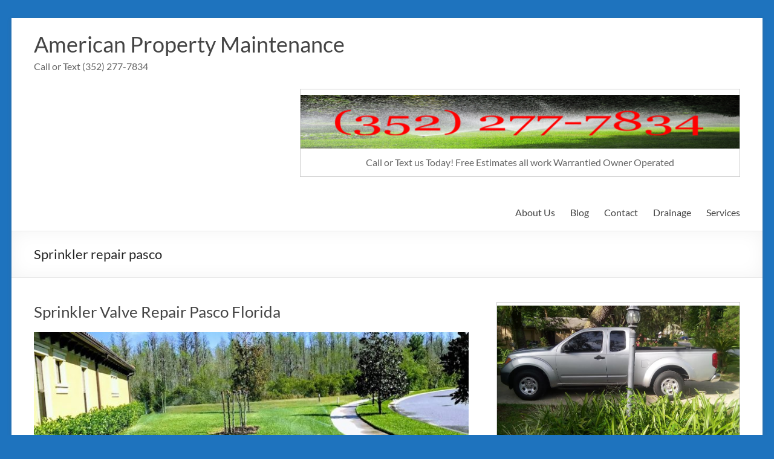

--- FILE ---
content_type: text/html; charset=UTF-8
request_url: https://americanirrigationpasco.com/category/sprinkler-repair-pasco/
body_size: 17346
content:
<!DOCTYPE html>
<!--[if IE 7]>
<html class="ie ie7" lang="en-US">
<![endif]-->
<!--[if IE 8]>
<html class="ie ie8" lang="en-US">
<![endif]-->
<!--[if !(IE 7) & !(IE 8)]><!-->
<html lang="en-US">
<!--<![endif]-->
<head>
	<meta charset="UTF-8" />
	<meta name="viewport" content="width=device-width, initial-scale=1">
	<link rel="profile" href="http://gmpg.org/xfn/11" />
	<meta name='robots' content='index, follow, max-image-preview:large, max-snippet:-1, max-video-preview:-1' />

	<!-- This site is optimized with the Yoast SEO plugin v26.7 - https://yoast.com/wordpress/plugins/seo/ -->
	<title>Sprinkler repair pasco Archives - American Property Maintenance</title>
	<link rel="canonical" href="https://americanirrigationpasco.com/category/sprinkler-repair-pasco/" />
	<meta property="og:locale" content="en_US" />
	<meta property="og:type" content="article" />
	<meta property="og:title" content="Sprinkler repair pasco Archives - American Property Maintenance" />
	<meta property="og:url" content="https://americanirrigationpasco.com/category/sprinkler-repair-pasco/" />
	<meta property="og:site_name" content="American Property Maintenance" />
	<meta name="twitter:card" content="summary_large_image" />
	<script type="application/ld+json" class="yoast-schema-graph">{"@context":"https://schema.org","@graph":[{"@type":"CollectionPage","@id":"https://americanirrigationpasco.com/category/sprinkler-repair-pasco/","url":"https://americanirrigationpasco.com/category/sprinkler-repair-pasco/","name":"Sprinkler repair pasco Archives - American Property Maintenance","isPartOf":{"@id":"https://americanirrigationpasco.com/#website"},"primaryImageOfPage":{"@id":"https://americanirrigationpasco.com/category/sprinkler-repair-pasco/#primaryimage"},"image":{"@id":"https://americanirrigationpasco.com/category/sprinkler-repair-pasco/#primaryimage"},"thumbnailUrl":"https://americanirrigationpasco.com/wp-content/uploads/2023/02/Land-O-Lakes-Sprinkler-Repairs-American-Property-Maintenance-352-277-7834.jpg","breadcrumb":{"@id":"https://americanirrigationpasco.com/category/sprinkler-repair-pasco/#breadcrumb"},"inLanguage":"en-US"},{"@type":"ImageObject","inLanguage":"en-US","@id":"https://americanirrigationpasco.com/category/sprinkler-repair-pasco/#primaryimage","url":"https://americanirrigationpasco.com/wp-content/uploads/2023/02/Land-O-Lakes-Sprinkler-Repairs-American-Property-Maintenance-352-277-7834.jpg","contentUrl":"https://americanirrigationpasco.com/wp-content/uploads/2023/02/Land-O-Lakes-Sprinkler-Repairs-American-Property-Maintenance-352-277-7834.jpg","width":943,"height":943,"caption":"Sprinkler system Tips The Expert's Toolkit Why Sprinkle of Wisdom is a Must-Have for Sprinkler Enthusiasts"},{"@type":"BreadcrumbList","@id":"https://americanirrigationpasco.com/category/sprinkler-repair-pasco/#breadcrumb","itemListElement":[{"@type":"ListItem","position":1,"name":"Home","item":"https://americanirrigationpasco.com/"},{"@type":"ListItem","position":2,"name":"Sprinkler repair pasco"}]},{"@type":"WebSite","@id":"https://americanirrigationpasco.com/#website","url":"https://americanirrigationpasco.com/","name":"American Property Maintenance","description":"Call or Text (352) 277-7834","potentialAction":[{"@type":"SearchAction","target":{"@type":"EntryPoint","urlTemplate":"https://americanirrigationpasco.com/?s={search_term_string}"},"query-input":{"@type":"PropertyValueSpecification","valueRequired":true,"valueName":"search_term_string"}}],"inLanguage":"en-US"}]}</script>
	<!-- / Yoast SEO plugin. -->


<script type='application/javascript'  id='pys-version-script'>console.log('PixelYourSite Free version 11.1.5.2');</script>
<link rel="alternate" type="application/rss+xml" title="American Property Maintenance &raquo; Feed" href="https://americanirrigationpasco.com/feed/" />
<link rel="alternate" type="application/rss+xml" title="American Property Maintenance &raquo; Comments Feed" href="https://americanirrigationpasco.com/comments/feed/" />
<link rel="alternate" type="application/rss+xml" title="American Property Maintenance &raquo; Sprinkler repair pasco Category Feed" href="https://americanirrigationpasco.com/category/sprinkler-repair-pasco/feed/" />
<style id='wp-img-auto-sizes-contain-inline-css' type='text/css'>
img:is([sizes=auto i],[sizes^="auto," i]){contain-intrinsic-size:3000px 1500px}
/*# sourceURL=wp-img-auto-sizes-contain-inline-css */
</style>

<style id='wp-emoji-styles-inline-css' type='text/css'>

	img.wp-smiley, img.emoji {
		display: inline !important;
		border: none !important;
		box-shadow: none !important;
		height: 1em !important;
		width: 1em !important;
		margin: 0 0.07em !important;
		vertical-align: -0.1em !important;
		background: none !important;
		padding: 0 !important;
	}
/*# sourceURL=wp-emoji-styles-inline-css */
</style>
<link rel='stylesheet' id='wp-block-library-css' href='https://americanirrigationpasco.com/wp-includes/css/dist/block-library/style.min.css?ver=fcc4c8f7da690b40ec5a17b80891a4ab' type='text/css' media='all' />
<style id='wp-block-heading-inline-css' type='text/css'>
h1:where(.wp-block-heading).has-background,h2:where(.wp-block-heading).has-background,h3:where(.wp-block-heading).has-background,h4:where(.wp-block-heading).has-background,h5:where(.wp-block-heading).has-background,h6:where(.wp-block-heading).has-background{padding:1.25em 2.375em}h1.has-text-align-left[style*=writing-mode]:where([style*=vertical-lr]),h1.has-text-align-right[style*=writing-mode]:where([style*=vertical-rl]),h2.has-text-align-left[style*=writing-mode]:where([style*=vertical-lr]),h2.has-text-align-right[style*=writing-mode]:where([style*=vertical-rl]),h3.has-text-align-left[style*=writing-mode]:where([style*=vertical-lr]),h3.has-text-align-right[style*=writing-mode]:where([style*=vertical-rl]),h4.has-text-align-left[style*=writing-mode]:where([style*=vertical-lr]),h4.has-text-align-right[style*=writing-mode]:where([style*=vertical-rl]),h5.has-text-align-left[style*=writing-mode]:where([style*=vertical-lr]),h5.has-text-align-right[style*=writing-mode]:where([style*=vertical-rl]),h6.has-text-align-left[style*=writing-mode]:where([style*=vertical-lr]),h6.has-text-align-right[style*=writing-mode]:where([style*=vertical-rl]){rotate:180deg}
/*# sourceURL=https://americanirrigationpasco.com/wp-includes/blocks/heading/style.min.css */
</style>
<style id='wp-block-paragraph-inline-css' type='text/css'>
.is-small-text{font-size:.875em}.is-regular-text{font-size:1em}.is-large-text{font-size:2.25em}.is-larger-text{font-size:3em}.has-drop-cap:not(:focus):first-letter{float:left;font-size:8.4em;font-style:normal;font-weight:100;line-height:.68;margin:.05em .1em 0 0;text-transform:uppercase}body.rtl .has-drop-cap:not(:focus):first-letter{float:none;margin-left:.1em}p.has-drop-cap.has-background{overflow:hidden}:root :where(p.has-background){padding:1.25em 2.375em}:where(p.has-text-color:not(.has-link-color)) a{color:inherit}p.has-text-align-left[style*="writing-mode:vertical-lr"],p.has-text-align-right[style*="writing-mode:vertical-rl"]{rotate:180deg}
/*# sourceURL=https://americanirrigationpasco.com/wp-includes/blocks/paragraph/style.min.css */
</style>
<style id='global-styles-inline-css' type='text/css'>
:root{--wp--preset--aspect-ratio--square: 1;--wp--preset--aspect-ratio--4-3: 4/3;--wp--preset--aspect-ratio--3-4: 3/4;--wp--preset--aspect-ratio--3-2: 3/2;--wp--preset--aspect-ratio--2-3: 2/3;--wp--preset--aspect-ratio--16-9: 16/9;--wp--preset--aspect-ratio--9-16: 9/16;--wp--preset--color--black: #000000;--wp--preset--color--cyan-bluish-gray: #abb8c3;--wp--preset--color--white: #ffffff;--wp--preset--color--pale-pink: #f78da7;--wp--preset--color--vivid-red: #cf2e2e;--wp--preset--color--luminous-vivid-orange: #ff6900;--wp--preset--color--luminous-vivid-amber: #fcb900;--wp--preset--color--light-green-cyan: #7bdcb5;--wp--preset--color--vivid-green-cyan: #00d084;--wp--preset--color--pale-cyan-blue: #8ed1fc;--wp--preset--color--vivid-cyan-blue: #0693e3;--wp--preset--color--vivid-purple: #9b51e0;--wp--preset--gradient--vivid-cyan-blue-to-vivid-purple: linear-gradient(135deg,rgb(6,147,227) 0%,rgb(155,81,224) 100%);--wp--preset--gradient--light-green-cyan-to-vivid-green-cyan: linear-gradient(135deg,rgb(122,220,180) 0%,rgb(0,208,130) 100%);--wp--preset--gradient--luminous-vivid-amber-to-luminous-vivid-orange: linear-gradient(135deg,rgb(252,185,0) 0%,rgb(255,105,0) 100%);--wp--preset--gradient--luminous-vivid-orange-to-vivid-red: linear-gradient(135deg,rgb(255,105,0) 0%,rgb(207,46,46) 100%);--wp--preset--gradient--very-light-gray-to-cyan-bluish-gray: linear-gradient(135deg,rgb(238,238,238) 0%,rgb(169,184,195) 100%);--wp--preset--gradient--cool-to-warm-spectrum: linear-gradient(135deg,rgb(74,234,220) 0%,rgb(151,120,209) 20%,rgb(207,42,186) 40%,rgb(238,44,130) 60%,rgb(251,105,98) 80%,rgb(254,248,76) 100%);--wp--preset--gradient--blush-light-purple: linear-gradient(135deg,rgb(255,206,236) 0%,rgb(152,150,240) 100%);--wp--preset--gradient--blush-bordeaux: linear-gradient(135deg,rgb(254,205,165) 0%,rgb(254,45,45) 50%,rgb(107,0,62) 100%);--wp--preset--gradient--luminous-dusk: linear-gradient(135deg,rgb(255,203,112) 0%,rgb(199,81,192) 50%,rgb(65,88,208) 100%);--wp--preset--gradient--pale-ocean: linear-gradient(135deg,rgb(255,245,203) 0%,rgb(182,227,212) 50%,rgb(51,167,181) 100%);--wp--preset--gradient--electric-grass: linear-gradient(135deg,rgb(202,248,128) 0%,rgb(113,206,126) 100%);--wp--preset--gradient--midnight: linear-gradient(135deg,rgb(2,3,129) 0%,rgb(40,116,252) 100%);--wp--preset--font-size--small: 13px;--wp--preset--font-size--medium: 20px;--wp--preset--font-size--large: 36px;--wp--preset--font-size--x-large: 42px;--wp--preset--spacing--20: 0.44rem;--wp--preset--spacing--30: 0.67rem;--wp--preset--spacing--40: 1rem;--wp--preset--spacing--50: 1.5rem;--wp--preset--spacing--60: 2.25rem;--wp--preset--spacing--70: 3.38rem;--wp--preset--spacing--80: 5.06rem;--wp--preset--shadow--natural: 6px 6px 9px rgba(0, 0, 0, 0.2);--wp--preset--shadow--deep: 12px 12px 50px rgba(0, 0, 0, 0.4);--wp--preset--shadow--sharp: 6px 6px 0px rgba(0, 0, 0, 0.2);--wp--preset--shadow--outlined: 6px 6px 0px -3px rgb(255, 255, 255), 6px 6px rgb(0, 0, 0);--wp--preset--shadow--crisp: 6px 6px 0px rgb(0, 0, 0);}:where(.is-layout-flex){gap: 0.5em;}:where(.is-layout-grid){gap: 0.5em;}body .is-layout-flex{display: flex;}.is-layout-flex{flex-wrap: wrap;align-items: center;}.is-layout-flex > :is(*, div){margin: 0;}body .is-layout-grid{display: grid;}.is-layout-grid > :is(*, div){margin: 0;}:where(.wp-block-columns.is-layout-flex){gap: 2em;}:where(.wp-block-columns.is-layout-grid){gap: 2em;}:where(.wp-block-post-template.is-layout-flex){gap: 1.25em;}:where(.wp-block-post-template.is-layout-grid){gap: 1.25em;}.has-black-color{color: var(--wp--preset--color--black) !important;}.has-cyan-bluish-gray-color{color: var(--wp--preset--color--cyan-bluish-gray) !important;}.has-white-color{color: var(--wp--preset--color--white) !important;}.has-pale-pink-color{color: var(--wp--preset--color--pale-pink) !important;}.has-vivid-red-color{color: var(--wp--preset--color--vivid-red) !important;}.has-luminous-vivid-orange-color{color: var(--wp--preset--color--luminous-vivid-orange) !important;}.has-luminous-vivid-amber-color{color: var(--wp--preset--color--luminous-vivid-amber) !important;}.has-light-green-cyan-color{color: var(--wp--preset--color--light-green-cyan) !important;}.has-vivid-green-cyan-color{color: var(--wp--preset--color--vivid-green-cyan) !important;}.has-pale-cyan-blue-color{color: var(--wp--preset--color--pale-cyan-blue) !important;}.has-vivid-cyan-blue-color{color: var(--wp--preset--color--vivid-cyan-blue) !important;}.has-vivid-purple-color{color: var(--wp--preset--color--vivid-purple) !important;}.has-black-background-color{background-color: var(--wp--preset--color--black) !important;}.has-cyan-bluish-gray-background-color{background-color: var(--wp--preset--color--cyan-bluish-gray) !important;}.has-white-background-color{background-color: var(--wp--preset--color--white) !important;}.has-pale-pink-background-color{background-color: var(--wp--preset--color--pale-pink) !important;}.has-vivid-red-background-color{background-color: var(--wp--preset--color--vivid-red) !important;}.has-luminous-vivid-orange-background-color{background-color: var(--wp--preset--color--luminous-vivid-orange) !important;}.has-luminous-vivid-amber-background-color{background-color: var(--wp--preset--color--luminous-vivid-amber) !important;}.has-light-green-cyan-background-color{background-color: var(--wp--preset--color--light-green-cyan) !important;}.has-vivid-green-cyan-background-color{background-color: var(--wp--preset--color--vivid-green-cyan) !important;}.has-pale-cyan-blue-background-color{background-color: var(--wp--preset--color--pale-cyan-blue) !important;}.has-vivid-cyan-blue-background-color{background-color: var(--wp--preset--color--vivid-cyan-blue) !important;}.has-vivid-purple-background-color{background-color: var(--wp--preset--color--vivid-purple) !important;}.has-black-border-color{border-color: var(--wp--preset--color--black) !important;}.has-cyan-bluish-gray-border-color{border-color: var(--wp--preset--color--cyan-bluish-gray) !important;}.has-white-border-color{border-color: var(--wp--preset--color--white) !important;}.has-pale-pink-border-color{border-color: var(--wp--preset--color--pale-pink) !important;}.has-vivid-red-border-color{border-color: var(--wp--preset--color--vivid-red) !important;}.has-luminous-vivid-orange-border-color{border-color: var(--wp--preset--color--luminous-vivid-orange) !important;}.has-luminous-vivid-amber-border-color{border-color: var(--wp--preset--color--luminous-vivid-amber) !important;}.has-light-green-cyan-border-color{border-color: var(--wp--preset--color--light-green-cyan) !important;}.has-vivid-green-cyan-border-color{border-color: var(--wp--preset--color--vivid-green-cyan) !important;}.has-pale-cyan-blue-border-color{border-color: var(--wp--preset--color--pale-cyan-blue) !important;}.has-vivid-cyan-blue-border-color{border-color: var(--wp--preset--color--vivid-cyan-blue) !important;}.has-vivid-purple-border-color{border-color: var(--wp--preset--color--vivid-purple) !important;}.has-vivid-cyan-blue-to-vivid-purple-gradient-background{background: var(--wp--preset--gradient--vivid-cyan-blue-to-vivid-purple) !important;}.has-light-green-cyan-to-vivid-green-cyan-gradient-background{background: var(--wp--preset--gradient--light-green-cyan-to-vivid-green-cyan) !important;}.has-luminous-vivid-amber-to-luminous-vivid-orange-gradient-background{background: var(--wp--preset--gradient--luminous-vivid-amber-to-luminous-vivid-orange) !important;}.has-luminous-vivid-orange-to-vivid-red-gradient-background{background: var(--wp--preset--gradient--luminous-vivid-orange-to-vivid-red) !important;}.has-very-light-gray-to-cyan-bluish-gray-gradient-background{background: var(--wp--preset--gradient--very-light-gray-to-cyan-bluish-gray) !important;}.has-cool-to-warm-spectrum-gradient-background{background: var(--wp--preset--gradient--cool-to-warm-spectrum) !important;}.has-blush-light-purple-gradient-background{background: var(--wp--preset--gradient--blush-light-purple) !important;}.has-blush-bordeaux-gradient-background{background: var(--wp--preset--gradient--blush-bordeaux) !important;}.has-luminous-dusk-gradient-background{background: var(--wp--preset--gradient--luminous-dusk) !important;}.has-pale-ocean-gradient-background{background: var(--wp--preset--gradient--pale-ocean) !important;}.has-electric-grass-gradient-background{background: var(--wp--preset--gradient--electric-grass) !important;}.has-midnight-gradient-background{background: var(--wp--preset--gradient--midnight) !important;}.has-small-font-size{font-size: var(--wp--preset--font-size--small) !important;}.has-medium-font-size{font-size: var(--wp--preset--font-size--medium) !important;}.has-large-font-size{font-size: var(--wp--preset--font-size--large) !important;}.has-x-large-font-size{font-size: var(--wp--preset--font-size--x-large) !important;}
/*# sourceURL=global-styles-inline-css */
</style>

<style id='classic-theme-styles-inline-css' type='text/css'>
/*! This file is auto-generated */
.wp-block-button__link{color:#fff;background-color:#32373c;border-radius:9999px;box-shadow:none;text-decoration:none;padding:calc(.667em + 2px) calc(1.333em + 2px);font-size:1.125em}.wp-block-file__button{background:#32373c;color:#fff;text-decoration:none}
/*# sourceURL=/wp-includes/css/classic-themes.min.css */
</style>
<link rel='stylesheet' id='spacious_style-css' href='https://americanirrigationpasco.com/wp-content/themes/spacious/style.css?ver=fcc4c8f7da690b40ec5a17b80891a4ab' type='text/css' media='all' />
<style id='spacious_style-inline-css' type='text/css'>
.previous a:hover, .next a:hover, a, #site-title a:hover, .main-navigation ul li.current_page_item a, .main-navigation ul li:hover > a, .main-navigation ul li ul li a:hover, .main-navigation ul li ul li:hover > a, .main-navigation ul li.current-menu-item ul li a:hover, .main-navigation ul li:hover > .sub-toggle, .main-navigation a:hover, .main-navigation ul li.current-menu-item a, .main-navigation ul li.current_page_ancestor a, .main-navigation ul li.current-menu-ancestor a, .main-navigation ul li.current_page_item a, .main-navigation ul li:hover > a, .small-menu a:hover, .small-menu ul li.current-menu-item a, .small-menu ul li.current_page_ancestor a, .small-menu ul li.current-menu-ancestor a, .small-menu ul li.current_page_item a, .small-menu ul li:hover > a, .breadcrumb a:hover, .tg-one-half .widget-title a:hover, .tg-one-third .widget-title a:hover, .tg-one-fourth .widget-title a:hover, .pagination a span:hover, #content .comments-area a.comment-permalink:hover, .comments-area .comment-author-link a:hover, .comment .comment-reply-link:hover, .nav-previous a:hover, .nav-next a:hover, #wp-calendar #today, .footer-widgets-area a:hover, .footer-socket-wrapper .copyright a:hover, .read-more, .more-link, .post .entry-title a:hover, .page .entry-title a:hover, .post .entry-meta a:hover, .type-page .entry-meta a:hover, .single #content .tags a:hover, .widget_testimonial .testimonial-icon:before, .header-action .search-wrapper:hover .fa{color:#0066bf;}.spacious-button, input[type="reset"], input[type="button"], input[type="submit"], button, #featured-slider .slider-read-more-button, #controllers a:hover, #controllers a.active, .pagination span ,.site-header .menu-toggle:hover, .call-to-action-button, .comments-area .comment-author-link span, a#back-top:before, .post .entry-meta .read-more-link, a#scroll-up, .search-form span, .main-navigation .tg-header-button-wrap.button-one a{background-color:#0066bf;}.main-small-navigation li:hover, .main-small-navigation ul > .current_page_item, .main-small-navigation ul > .current-menu-item, .spacious-woocommerce-cart-views .cart-value{background:#0066bf;}.main-navigation ul li ul, .widget_testimonial .testimonial-post{border-top-color:#0066bf;}blockquote, .call-to-action-content-wrapper{border-left-color:#0066bf;}.site-header .menu-toggle:hover.entry-meta a.read-more:hover,#featured-slider .slider-read-more-button:hover,.call-to-action-button:hover,.entry-meta .read-more-link:hover,.spacious-button:hover, input[type="reset"]:hover, input[type="button"]:hover, input[type="submit"]:hover, button:hover{background:#00348d;}.pagination a span:hover, .main-navigation .tg-header-button-wrap.button-one a{border-color:#0066bf;}.widget-title span{border-bottom-color:#0066bf;}.widget_service_block a.more-link:hover, .widget_featured_single_post a.read-more:hover,#secondary a:hover,logged-in-as:hover  a,.single-page p a:hover{color:#00348d;}.main-navigation .tg-header-button-wrap.button-one a:hover{background-color:#00348d;}
/*# sourceURL=spacious_style-inline-css */
</style>
<link rel='stylesheet' id='spacious-genericons-css' href='https://americanirrigationpasco.com/wp-content/themes/spacious/genericons/genericons.css?ver=3.3.1' type='text/css' media='all' />
<link rel='stylesheet' id='spacious-font-awesome-css' href='https://americanirrigationpasco.com/wp-content/themes/spacious/font-awesome/css/font-awesome.min.css?ver=4.7.1' type='text/css' media='all' />
<script type="text/javascript" src="https://americanirrigationpasco.com/wp-includes/js/jquery/jquery.min.js?ver=3.7.1" id="jquery-core-js"></script>
<script type="text/javascript" src="https://americanirrigationpasco.com/wp-includes/js/jquery/jquery-migrate.min.js?ver=3.4.1" id="jquery-migrate-js"></script>
<script type="text/javascript" src="https://americanirrigationpasco.com/wp-content/themes/spacious/js/spacious-custom.js?ver=fcc4c8f7da690b40ec5a17b80891a4ab" id="spacious-custom-js"></script>
<script type="text/javascript" src="https://americanirrigationpasco.com/wp-content/plugins/pixelyoursite/dist/scripts/jquery.bind-first-0.2.3.min.js?ver=0.2.3" id="jquery-bind-first-js"></script>
<script type="text/javascript" src="https://americanirrigationpasco.com/wp-content/plugins/pixelyoursite/dist/scripts/js.cookie-2.1.3.min.js?ver=2.1.3" id="js-cookie-pys-js"></script>
<script type="text/javascript" src="https://americanirrigationpasco.com/wp-content/plugins/pixelyoursite/dist/scripts/tld.min.js?ver=2.3.1" id="js-tld-js"></script>
<script type="text/javascript" id="pys-js-extra">
/* <![CDATA[ */
var pysOptions = {"staticEvents":[],"dynamicEvents":[],"triggerEvents":[],"triggerEventTypes":[],"debug":"","siteUrl":"https://americanirrigationpasco.com","ajaxUrl":"https://americanirrigationpasco.com/wp-admin/admin-ajax.php","ajax_event":"499a91262f","enable_remove_download_url_param":"1","cookie_duration":"7","last_visit_duration":"60","enable_success_send_form":"","ajaxForServerEvent":"1","ajaxForServerStaticEvent":"1","useSendBeacon":"1","send_external_id":"1","external_id_expire":"180","track_cookie_for_subdomains":"1","google_consent_mode":"1","gdpr":{"ajax_enabled":false,"all_disabled_by_api":false,"facebook_disabled_by_api":false,"analytics_disabled_by_api":false,"google_ads_disabled_by_api":false,"pinterest_disabled_by_api":false,"bing_disabled_by_api":false,"reddit_disabled_by_api":false,"externalID_disabled_by_api":false,"facebook_prior_consent_enabled":true,"analytics_prior_consent_enabled":true,"google_ads_prior_consent_enabled":null,"pinterest_prior_consent_enabled":true,"bing_prior_consent_enabled":true,"cookiebot_integration_enabled":false,"cookiebot_facebook_consent_category":"marketing","cookiebot_analytics_consent_category":"statistics","cookiebot_tiktok_consent_category":"marketing","cookiebot_google_ads_consent_category":"marketing","cookiebot_pinterest_consent_category":"marketing","cookiebot_bing_consent_category":"marketing","consent_magic_integration_enabled":false,"real_cookie_banner_integration_enabled":false,"cookie_notice_integration_enabled":false,"cookie_law_info_integration_enabled":false,"analytics_storage":{"enabled":true,"value":"granted","filter":false},"ad_storage":{"enabled":true,"value":"granted","filter":false},"ad_user_data":{"enabled":true,"value":"granted","filter":false},"ad_personalization":{"enabled":true,"value":"granted","filter":false}},"cookie":{"disabled_all_cookie":false,"disabled_start_session_cookie":false,"disabled_advanced_form_data_cookie":false,"disabled_landing_page_cookie":false,"disabled_first_visit_cookie":false,"disabled_trafficsource_cookie":false,"disabled_utmTerms_cookie":false,"disabled_utmId_cookie":false},"tracking_analytics":{"TrafficSource":"direct","TrafficLanding":"undefined","TrafficUtms":[],"TrafficUtmsId":[]},"GATags":{"ga_datalayer_type":"default","ga_datalayer_name":"dataLayerPYS"},"woo":{"enabled":false},"edd":{"enabled":false},"cache_bypass":"1768538076"};
//# sourceURL=pys-js-extra
/* ]]> */
</script>
<script type="text/javascript" src="https://americanirrigationpasco.com/wp-content/plugins/pixelyoursite/dist/scripts/public.js?ver=11.1.5.2" id="pys-js"></script>
<link rel="https://api.w.org/" href="https://americanirrigationpasco.com/wp-json/" /><link rel="alternate" title="JSON" type="application/json" href="https://americanirrigationpasco.com/wp-json/wp/v2/categories/9" /><link rel="EditURI" type="application/rsd+xml" title="RSD" href="https://americanirrigationpasco.com/xmlrpc.php?rsd" />

<meta name="google-site-verification" content="v3of_zHFZwTNIBq8fead1OVD7Srx68AxlU3RoUdhWOY" />
<meta name="p:domain_verify" content="4d8ec479e1db8da6078a096a6d449c75"/>
<!-- GetResponse Analytics -->
  <script type="text/javascript">
      
  (function(m, o, n, t, e, r, _){
          m['__GetResponseAnalyticsObject'] = e;m[e] = m[e] || function() {(m[e].q = m[e].q || []).push(arguments)};
          r = o.createElement(n);_ = o.getElementsByTagName(n)[0];r.async = 1;r.src = t;r.setAttribute('crossorigin', 'use-credentials');_.parentNode .insertBefore(r, _);
      })(window, document, 'script', 'https://ga.getresponse.com/script/493ce057-bf44-4261-80e3-cf36a4eba948/ga.js', 'GrTracking');


  </script>
  <!-- End GetResponse Analytics --><style type="text/css">.recentcomments a{display:inline !important;padding:0 !important;margin:0 !important;}</style>	<style type="text/css">
			#site-title a {
			color: dd3333;
		}
		#site-description {
			color: dd3333;
		}
		</style>
	<style type="text/css" id="custom-background-css">
body.custom-background { background-color: #1e73be; }
</style>
	<!-- GetResponse Analytics -->
  <script type="text/javascript">
      
  (function(m, o, n, t, e, r, _){
          m['__GetResponseAnalyticsObject'] = e;m[e] = m[e] || function() {(m[e].q = m[e].q || []).push(arguments)};
          r = o.createElement(n);_ = o.getElementsByTagName(n)[0];r.async = 1;r.src = t;r.setAttribute('crossorigin', 'use-credentials');_.parentNode .insertBefore(r, _);
      })(window, document, 'script', 'https://ga.getresponse.com/script/493ce057-bf44-4261-80e3-cf36a4eba948/ga.js', 'GrTracking');


  </script>
  <!-- End GetResponse Analytics --><script type='application/javascript' id='pys-config-warning-script'>console.warn('PixelYourSite: no pixel configured.');</script>
		<style type="text/css"> blockquote { border-left: 3px solid #0066bf; }
			.spacious-button, input[type="reset"], input[type="button"], input[type="submit"], button { background-color: #0066bf; }
			.previous a:hover, .next a:hover { 	color: #0066bf; }
			a { color: #0066bf; }
			#site-title a:hover { color: #0066bf; }
			.main-navigation ul li.current_page_item a, .main-navigation ul li:hover > a { color: #0066bf; }
			.main-navigation ul li ul { border-top: 1px solid #0066bf; }
			.main-navigation ul li ul li a:hover, .main-navigation ul li ul li:hover > a, .main-navigation ul li.current-menu-item ul li a:hover, .main-navigation ul li:hover > .sub-toggle { color: #0066bf; }
			.site-header .menu-toggle:hover.entry-meta a.read-more:hover,#featured-slider .slider-read-more-button:hover,.call-to-action-button:hover,.entry-meta .read-more-link:hover,.spacious-button:hover, input[type="reset"]:hover, input[type="button"]:hover, input[type="submit"]:hover, button:hover { background: #00348d; }
			.main-small-navigation li:hover { background: #0066bf; }
			.main-small-navigation ul > .current_page_item, .main-small-navigation ul > .current-menu-item { background: #0066bf; }
			.main-navigation a:hover, .main-navigation ul li.current-menu-item a, .main-navigation ul li.current_page_ancestor a, .main-navigation ul li.current-menu-ancestor a, .main-navigation ul li.current_page_item a, .main-navigation ul li:hover > a  { color: #0066bf; }
			.small-menu a:hover, .small-menu ul li.current-menu-item a, .small-menu ul li.current_page_ancestor a, .small-menu ul li.current-menu-ancestor a, .small-menu ul li.current_page_item a, .small-menu ul li:hover > a { color: #0066bf; }
			#featured-slider .slider-read-more-button { background-color: #0066bf; }
			#controllers a:hover, #controllers a.active { background-color: #0066bf; color: #0066bf; }
			.widget_service_block a.more-link:hover, .widget_featured_single_post a.read-more:hover,#secondary a:hover,logged-in-as:hover  a,.single-page p a:hover{ color: #00348d; }
			.breadcrumb a:hover { color: #0066bf; }
			.tg-one-half .widget-title a:hover, .tg-one-third .widget-title a:hover, .tg-one-fourth .widget-title a:hover { color: #0066bf; }
			.pagination span ,.site-header .menu-toggle:hover{ background-color: #0066bf; }
			.pagination a span:hover { color: #0066bf; border-color: #0066bf; }
			.widget_testimonial .testimonial-post { border-color: #0066bf #EAEAEA #EAEAEA #EAEAEA; }
			.call-to-action-content-wrapper { border-color: #EAEAEA #EAEAEA #EAEAEA #0066bf; }
			.call-to-action-button { background-color: #0066bf; }
			#content .comments-area a.comment-permalink:hover { color: #0066bf; }
			.comments-area .comment-author-link a:hover { color: #0066bf; }
			.comments-area .comment-author-link span { background-color: #0066bf; }
			.comment .comment-reply-link:hover { color: #0066bf; }
			.nav-previous a:hover, .nav-next a:hover { color: #0066bf; }
			#wp-calendar #today { color: #0066bf; }
			.widget-title span { border-bottom: 2px solid #0066bf; }
			.footer-widgets-area a:hover { color: #0066bf !important; }
			.footer-socket-wrapper .copyright a:hover { color: #0066bf; }
			a#back-top:before { background-color: #0066bf; }
			.read-more, .more-link { color: #0066bf; }
			.post .entry-title a:hover, .page .entry-title a:hover { color: #0066bf; }
			.post .entry-meta .read-more-link { background-color: #0066bf; }
			.post .entry-meta a:hover, .type-page .entry-meta a:hover { color: #0066bf; }
			.single #content .tags a:hover { color: #0066bf; }
			.widget_testimonial .testimonial-icon:before { color: #0066bf; }
			a#scroll-up { background-color: #0066bf; }
			.search-form span { background-color: #0066bf; }.header-action .search-wrapper:hover .fa{ color: #0066bf} .spacious-woocommerce-cart-views .cart-value { background:#0066bf}.main-navigation .tg-header-button-wrap.button-one a{background-color:#0066bf} .main-navigation .tg-header-button-wrap.button-one a{border-color:#0066bf}.main-navigation .tg-header-button-wrap.button-one a:hover{background-color:#00348d}.main-navigation .tg-header-button-wrap.button-one a:hover{border-color:#00348d}</style>
		</head>

<body class="archive category category-sprinkler-repair-pasco category-9 custom-background wp-embed-responsive wp-theme-spacious  narrow-1218">


<div id="page" class="hfeed site">
	<a class="skip-link screen-reader-text" href="#main">Skip to content</a>

	
	
	<header id="masthead" class="site-header clearfix spacious-header-display-one">

		
		
		<div id="header-text-nav-container" class="">

			<div class="inner-wrap" id="spacious-header-display-one">

				<div id="header-text-nav-wrap" class="clearfix">
					<div id="header-left-section">
						
						<div id="header-text" class="">
															<h3 id="site-title">
									<a href="https://americanirrigationpasco.com/"
									   title="American Property Maintenance"
									   rel="home">American Property Maintenance</a>
								</h3>
														<p id="site-description">Call or Text (352) 277-7834</p>
							<!-- #site-description -->
						</div><!-- #header-text -->

					</div><!-- #header-left-section -->
					<div id="header-right-section">
													<div id="header-right-sidebar" class="clearfix">
								<aside id="media_image-11" class="widget widget_media_image"><figure style="width: 728px" class="wp-caption alignnone"><a href="https://www.facebook.com/americanpropertymaintenancefl/"><img width="728" height="90" src="https://americanirrigationpasco.com/wp-content/uploads/2016/07/rt.png" class="image wp-image-73 alignnone attachment-full size-full" alt="Tim Edwards Phone Number business owner American Property Maintenance" style="max-width: 100%; height: auto;" title="Sprinkler repair 33523" decoding="async" fetchpriority="high" srcset="https://americanirrigationpasco.com/wp-content/uploads/2016/07/rt.png 728w, https://americanirrigationpasco.com/wp-content/uploads/2016/07/rt-300x37.png 300w" sizes="(max-width: 728px) 100vw, 728px" /></a><figcaption class="wp-caption-text">Call or Text us Today! Free Estimates all work Warrantied Owner Operated</figcaption></figure></aside>							</div>
							
													<div class="header-action">
															</div>
						
						
		<nav id="site-navigation" class="main-navigation clearfix   " role="navigation">
			<p class="menu-toggle">
				<span class="screen-reader-text">Menu</span>
			</p>
			<div class="menu"><ul><li class="page_item page-item-6 page_item_has_children"><a href="https://americanirrigationpasco.com/lawn-sprinkler-repair-service/">About Us</a><ul class='children'><li class="page_item page-item-759"><a href="https://americanirrigationpasco.com/lawn-sprinkler-repair-service/annual-maintenance-program/">Annual Maintenance Program</a></li><li class="page_item page-item-132"><a href="https://americanirrigationpasco.com/lawn-sprinkler-repair-service/irrigation-repairs/">Irrigation Repairs</a></li><li class="page_item page-item-1017"><a href="https://americanirrigationpasco.com/lawn-sprinkler-repair-service/land-o-lakes-fl-irrigation-repair-service/">Land O Lakes Fl Irrigation Repair Service</a></li><li class="page_item page-item-1065"><a href="https://americanirrigationpasco.com/lawn-sprinkler-repair-service/sprinkler-repair-lutz-fl/">Sprinkler Repair Lutz Fl</a></li><li class="page_item page-item-320"><a href="https://americanirrigationpasco.com/lawn-sprinkler-repair-service/sprinkler-system-repair-westchase-fl/">Sprinkler System Repair Westchase Fl</a></li></ul></li><li class="page_item page-item-8 current_page_parent"><a href="https://americanirrigationpasco.com/blog/">Blog</a></li><li class="page_item page-item-10 page_item_has_children"><a href="https://americanirrigationpasco.com/contact/">Contact</a><ul class='children'><li class="page_item page-item-1279"><a href="https://americanirrigationpasco.com/contact/best-rainbird-sprinkler-timers-for-home/">Best Rainbird Sprinkler Timers For Home</a></li><li class="page_item page-item-1286"><a href="https://americanirrigationpasco.com/contact/free-sprinkler-maintenance-checklist/">Free Sprinkler Maintenance Checklist</a></li><li class="page_item page-item-1273 page_item_has_children"><a href="https://americanirrigationpasco.com/contact/owner-tim-edwards/">Owner Tim Edwards</a><ul class='children'><li class="page_item page-item-1352"><a href="https://americanirrigationpasco.com/contact/owner-tim-edwards/2024-silver-eagle-coin-with-annual-maintenance/">1OZ Pure .999 2024 Silver Eagle Coin When You Enroll in Our Annual Maintenance Program</a></li><li class="page_item page-item-1301"><a href="https://americanirrigationpasco.com/contact/owner-tim-edwards/diy-sprinkler-repair-and-maintenance-free-video-course/">DIY Sprinkler Repair Free Video Course</a></li><li class="page_item page-item-1277"><a href="https://americanirrigationpasco.com/contact/owner-tim-edwards/kindly-leave-a-review/">Kindly Leave A Review</a></li><li class="page_item page-item-1338"><a href="https://americanirrigationpasco.com/contact/owner-tim-edwards/welcome-to-your-sprinkler-diy-mastery/">Paid Sprinkler DIY Repair Videos</a></li><li class="page_item page-item-1364"><a href="https://americanirrigationpasco.com/contact/owner-tim-edwards/important-policy-update-for-reclaimed-water-work/"> Important Policy Update for Reclaimed Water Work</a></li></ul></li><li class="page_item page-item-156 page_item_has_children"><a href="https://americanirrigationpasco.com/contact/pinellas-county-sprinkler-repairs/">Pinellas County Sprinkler Repairs</a><ul class='children'><li class="page_item page-item-161"><a href="https://americanirrigationpasco.com/contact/pinellas-county-sprinkler-repairs/clearwater-sprinkler-system-repair/">Clearwater Sprinkler System Repair</a></li><li class="page_item page-item-186"><a href="https://americanirrigationpasco.com/contact/pinellas-county-sprinkler-repairs/dunedin-sprinkler-system-repair/">Dunedin Sprinkler System Repair</a></li><li class="page_item page-item-560"><a href="https://americanirrigationpasco.com/contact/pinellas-county-sprinkler-repairs/irrigation-repair-palm-harbor-fl/">Irrigation Repair Palm Harbor Fl</a></li><li class="page_item page-item-165"><a href="https://americanirrigationpasco.com/contact/pinellas-county-sprinkler-repairs/oldsmar-sprinkler-system-repair/">Oldsmar Sprinkler System Repair</a></li><li class="page_item page-item-297"><a href="https://americanirrigationpasco.com/contact/pinellas-county-sprinkler-repairs/safety-harbor-irrigation-repair/">Safety Harbor Irrigation Repair</a></li></ul></li><li class="page_item page-item-487 page_item_has_children"><a href="https://americanirrigationpasco.com/contact/sprinkler-repair-citrus-county-florida/">Sprinkler Repair Citrus County Florida</a><ul class='children'><li class="page_item page-item-499"><a href="https://americanirrigationpasco.com/contact/sprinkler-repair-citrus-county-florida/beverly-hills-sprinkler-repairs/">Beverly Hills Sprinkler Repairs</a></li><li class="page_item page-item-496"><a href="https://americanirrigationpasco.com/contact/sprinkler-repair-citrus-county-florida/homosassa-sprinkler-repairs/">Homosassa Sprinkler Repairs</a></li></ul></li><li class="page_item page-item-479"><a href="https://americanirrigationpasco.com/contact/sprinkler-repair-pasco-county-fl/">Sprinkler Repair Pasco County Fl</a></li><li class="page_item page-item-901"><a href="https://americanirrigationpasco.com/contact/terms-and-conditions/">Terms and Conditions</a></li></ul></li><li class="page_item page-item-605 page_item_has_children"><a href="https://americanirrigationpasco.com/drainage/">Drainage</a><ul class='children'><li class="page_item page-item-610 page_item_has_children"><a href="https://americanirrigationpasco.com/drainage/pasco-county-drainage-system-installation/">Pasco County Drainage System Installation</a><ul class='children'><li class="page_item page-item-616"><a href="https://americanirrigationpasco.com/drainage/pasco-county-drainage-system-installation/water-drainage-solutions-land-o-lakes-fl/">Water Drainage Solutions Land O Lakes Fl</a></li><li class="page_item page-item-618"><a href="https://americanirrigationpasco.com/drainage/pasco-county-drainage-system-installation/yard-drainage-solutions-lutz-fl/">Yard Drainage Solutions Lutz Fl</a></li><li class="page_item page-item-614"><a href="https://americanirrigationpasco.com/drainage/pasco-county-drainage-system-installation/yard-drainage-solutions-wesley-chapel-fl/">Yard Drainage Solutions Wesley Chapel Fl</a></li><li class="page_item page-item-620"><a href="https://americanirrigationpasco.com/drainage/pasco-county-drainage-system-installation/yard-drainage-solutions-zephyrhills-fl/">Yard Drainage Solutions Zephyrhills Fl</a></li></ul></li></ul></li><li class="page_item page-item-26 page_item_has_children"><a href="https://americanirrigationpasco.com/">Services</a><ul class='children'><li class="page_item page-item-148 page_item_has_children"><a href="https://americanirrigationpasco.com/sprinkler-repair-services/hernando-county-sprinkler-repairs/">Hernando County Sprinkler Repairs</a><ul class='children'><li class="page_item page-item-189"><a href="https://americanirrigationpasco.com/sprinkler-repair-services/hernando-county-sprinkler-repairs/brookridge-water-sprinkler-repairs/">Brookridge Water Sprinkler Repairs</a></li><li class="page_item page-item-178"><a href="https://americanirrigationpasco.com/sprinkler-repair-services/hernando-county-sprinkler-repairs/sprinkler-repair-hernando-beach/">Hernando Beach Irrigation Repairs</a></li><li class="page_item page-item-288"><a href="https://americanirrigationpasco.com/sprinkler-repair-services/hernando-county-sprinkler-repairs/sprinkler-repair-lake-lindsey/">Lake Lindsey Irrigation Repair</a></li><li class="page_item page-item-180"><a href="https://americanirrigationpasco.com/sprinkler-repair-services/hernando-county-sprinkler-repairs/south-brooksville-irrigation-repairs/">South Brooksville Irrigation Repairs</a></li><li class="page_item page-item-158"><a href="https://americanirrigationpasco.com/sprinkler-repair-services/hernando-county-sprinkler-repairs/sprinkler-repair-spring-hill-fl/">Spring Hill Fl Irrigation System Repairs</a></li><li class="page_item page-item-150"><a href="https://americanirrigationpasco.com/sprinkler-repair-services/hernando-county-sprinkler-repairs/sprinkler-repair-brooksville-fl/">Sprinkler Repair Brooksville Florida</a></li><li class="page_item page-item-284"><a href="https://americanirrigationpasco.com/sprinkler-repair-services/hernando-county-sprinkler-repairs/weeki-wachee-irrigation-repair/">Weeki Wachee Irrigation Repair</a></li></ul></li><li class="page_item page-item-361"><a href="https://americanirrigationpasco.com/sprinkler-repair-services/lawn-sprinkler-repair-odessa-fl/">Lawn Sprinkler Repair Odessa Fl</a></li><li class="page_item page-item-366"><a href="https://americanirrigationpasco.com/sprinkler-repair-services/lawn-sprinkler-system-repairs/">Lawn Sprinkler System Repairs</a></li><li class="page_item page-item-182"><a href="https://americanirrigationpasco.com/sprinkler-repair-services/lawn-sprinkler-repair-lutz/">Lutz Irrigation Repairs</a></li><li class="page_item page-item-29 page_item_has_children"><a href="https://americanirrigationpasco.com/sprinkler-repair-services/sprinkler-repair/">Sprinkler Repair</a><ul class='children'><li class="page_item page-item-258"><a href="https://americanirrigationpasco.com/sprinkler-repair-services/sprinkler-repair/bayonet-point-irrigation-repairs/">Bayonet Point Irrigation Repairs</a></li><li class="page_item page-item-260"><a href="https://americanirrigationpasco.com/sprinkler-repair-services/sprinkler-repair/sprinkler-repair-crystal-springs/">Crystal Springs Irrigation Repairs</a></li><li class="page_item page-item-272"><a href="https://americanirrigationpasco.com/sprinkler-repair-services/sprinkler-repair/elfers-irrigation-repairs/">Elfers Irrigation Repairs</a></li><li class="page_item page-item-125"><a href="https://americanirrigationpasco.com/sprinkler-repair-services/sprinkler-repair/sprinkler-repair-holiday-fl/">Holiday Irrigation Repairs</a></li><li class="page_item page-item-121"><a href="https://americanirrigationpasco.com/sprinkler-repair-services/sprinkler-repair/sprinkler-repair-wesley-chapel/">Lawn Sprinkler Repair Wesley Chapel</a></li><li class="page_item page-item-123"><a href="https://americanirrigationpasco.com/sprinkler-repair-services/sprinkler-repair/new-port-richey-irrigation-repairs/">New Port Richey Irrigation Repairs</a></li><li class="page_item page-item-262"><a href="https://americanirrigationpasco.com/sprinkler-repair-services/sprinkler-repair/sprinkler-repair-port-richey/">Port Richey Irrigation Repairs</a></li><li class="page_item page-item-128"><a href="https://americanirrigationpasco.com/sprinkler-repair-services/sprinkler-repair/sprinkler-repair-san-antonio/">San Antonio Irrigation Repairs</a></li><li class="page_item page-item-256"><a href="https://americanirrigationpasco.com/sprinkler-repair-services/sprinkler-repair/sprinkler-repair-seven-springs/">Seven Springs Irrigation Repairs</a></li><li class="page_item page-item-264"><a href="https://americanirrigationpasco.com/sprinkler-repair-services/sprinkler-repair/sprinkler-repair-shady-hills/">Shady Hills Irrigation Repairs</a></li><li class="page_item page-item-756"><a href="https://americanirrigationpasco.com/sprinkler-repair-services/sprinkler-repair/sprinkler-repair-dade-city-fl/">Sprinkler Repair Dade City Fl</a></li><li class="page_item page-item-139"><a href="https://americanirrigationpasco.com/sprinkler-repair-services/sprinkler-repair/sprinkler-repair-land-o-lakes-fl/">Sprinkler Repairs Land O Lakes Florida</a></li><li class="page_item page-item-312"><a href="https://americanirrigationpasco.com/sprinkler-repair-services/sprinkler-repair/sprinkler-system-repair-odessa/">Sprinkler System Repair Odessa</a></li><li class="page_item page-item-184"><a href="https://americanirrigationpasco.com/sprinkler-repair-services/sprinkler-repair/st-leo-irrigation-repairs/">St.Leo Irrigation repairs</a></li><li class="page_item page-item-274"><a href="https://americanirrigationpasco.com/sprinkler-repair-services/sprinkler-repair/trilby-irrigation-repairs/">Trilby Irrigation Repairs</a></li><li class="page_item page-item-118"><a href="https://americanirrigationpasco.com/sprinkler-repair-services/sprinkler-repair/sprinkler-repair-trinity/">Trinity Irrigation Repair</a></li><li class="page_item page-item-254"><a href="https://americanirrigationpasco.com/sprinkler-repair-services/sprinkler-repair/sprinkler-repair-zephyrhills/">Zephyrhills Irrigation Repairs</a></li></ul></li><li class="page_item page-item-270"><a href="https://americanirrigationpasco.com/sprinkler-repair-services/sprinkler-repair-palm-harbor-fl/">Sprinkler Repair Palm Harbor Fl</a></li><li class="page_item page-item-134"><a href="https://americanirrigationpasco.com/sprinkler-repair-services/sprinkler-repair-spring-hill-fl/">Sprinkler Repair Spring Hill Fl</a></li><li class="page_item page-item-113 page_item_has_children"><a href="https://americanirrigationpasco.com/sprinkler-repair-services/sprinkler-repair-tampa/">Sprinkler Repair Tampa</a><ul class='children'><li class="page_item page-item-116 page_item_has_children"><a href="https://americanirrigationpasco.com/sprinkler-repair-services/sprinkler-repair-tampa/sprinkler-repair-hillsborough-county-florida/">Sprinkler Repair Hillsborough County Florida</a><ul class='children'><li class="page_item page-item-146"><a href="https://americanirrigationpasco.com/sprinkler-repair-services/sprinkler-repair-tampa/sprinkler-repair-hillsborough-county-florida/carrollwood-irrigation-system-repairs/">Carrollwood Irrigation System Repairs</a></li><li class="page_item page-item-295"><a href="https://americanirrigationpasco.com/sprinkler-repair-services/sprinkler-repair-tampa/sprinkler-repair-hillsborough-county-florida/davis-island-irrigation-repairs/">Davis Island Irrigation Repairs</a></li><li class="page_item page-item-291"><a href="https://americanirrigationpasco.com/sprinkler-repair-services/sprinkler-repair-tampa/sprinkler-repair-hillsborough-county-florida/northdale-irrigation-repairs/">Northdale Irrigation Repairs</a></li><li class="page_item page-item-310"><a href="https://americanirrigationpasco.com/sprinkler-repair-services/sprinkler-repair-tampa/sprinkler-repair-hillsborough-county-florida/sprinkler-system-repair-riverview/">Sprinkler System Repair Riverview</a></li><li class="page_item page-item-308"><a href="https://americanirrigationpasco.com/sprinkler-repair-services/sprinkler-repair-tampa/sprinkler-repair-hillsborough-county-florida/sprinkler-system-repair-valrico/">Sprinkler System Repair Valrico</a></li><li class="page_item page-item-141"><a href="https://americanirrigationpasco.com/sprinkler-repair-services/sprinkler-repair-tampa/sprinkler-repair-hillsborough-county-florida/temple-terrace-sprinkler-system-repairs/">Temple Terrace Sprinkler System repairs</a></li><li class="page_item page-item-293"><a href="https://americanirrigationpasco.com/sprinkler-repair-services/sprinkler-repair-tampa/sprinkler-repair-hillsborough-county-florida/town-n-country-irrigation-repairs/">Town N Country Irrigation Repairs</a></li><li class="page_item page-item-143"><a href="https://americanirrigationpasco.com/sprinkler-repair-services/sprinkler-repair-tampa/sprinkler-repair-hillsborough-county-florida/west-chase-irrigation-repairs/">West Chase irrigation repairs</a></li></ul></li></ul></li><li class="page_item page-item-266"><a href="https://americanirrigationpasco.com/sprinkler-repair-services/tarpon-springs-sprinkler-repair/">Tarpon Springs Sprinkler Repair</a></li></ul></li></ul></div>		</nav>

		
					</div><!-- #header-right-section -->

				</div><!-- #header-text-nav-wrap -->
			</div><!-- .inner-wrap -->
					</div><!-- #header-text-nav-container -->

		
						<div class="header-post-title-container clearfix">
					<div class="inner-wrap">
						<div class="post-title-wrapper">
																								<h1 class="header-post-title-class">Sprinkler repair pasco</h1>
																						</div>
											</div>
				</div>
					</header>
			<div id="main" class="clearfix">
		<div class="inner-wrap">

	
	<div id="primary">
		<div id="content" class="clearfix">

			
				
					
<article id="post-1205" class="post-1205 post type-post status-publish format-standard has-post-thumbnail hentry category-lawn-sprinkler-repairs category-pasco-county-florida category-sprinkler-repair-pasco category-sprinkler-system category-tampa-bay-area tag-free-estimate-lawn-sprinkler-repair tag-pasco-county tag-sprinkler-repair-pasco tag-sprinkler-repair-service">
	
		<header class="entry-header">
	<h2 class="entry-title">
		<a href="https://americanirrigationpasco.com/sprinkler-valve-repair-pasco-florida/" title="Sprinkler Valve Repair Pasco Florida">Sprinkler Valve Repair Pasco Florida</a>
	</h2><!-- .entry-title -->
	</header>
	
	<figure class="post-featured-image"><a href="https://americanirrigationpasco.com/sprinkler-valve-repair-pasco-florida/" title="Sprinkler Valve Repair Pasco Florida"><img width="750" height="350" src="https://americanirrigationpasco.com/wp-content/uploads/2023/02/Land-O-Lakes-Sprinkler-Repairs-American-Property-Maintenance-352-277-7834-750x350.jpg" class="attachment-featured-blog-large size-featured-blog-large wp-post-image" alt="Sprinkler system Tips The Expert&#039;s Toolkit Why Sprinkle of Wisdom is a Must-Have for Sprinkler Enthusiasts" title="Sprinkler Valve Repair Pasco Florida" decoding="async" srcset="https://americanirrigationpasco.com/wp-content/uploads/2023/02/Land-O-Lakes-Sprinkler-Repairs-American-Property-Maintenance-352-277-7834-750x350.jpg 750w, https://americanirrigationpasco.com/wp-content/uploads/2023/02/Land-O-Lakes-Sprinkler-Repairs-American-Property-Maintenance-352-277-7834-642x300.jpg 642w" sizes="(max-width: 750px) 100vw, 750px" /></a></figure>
	<div class="entry-content clearfix">
		<p>Exploring Sprinkler Valve Repair: A Guide for Pasco County Residents Hey there, fellow lawn enthusiasts of Pasco County, Florida! We&#8217;re about to dive into a topic that&#8217;s as refreshing as a cool breeze on a scorching summer day – sprinkler</p>
	</div>

	<footer class="entry-meta-bar clearfix"><div class="entry-meta clearfix">
			<span class="by-author author vcard"><a class="url fn n"
			                                        href="https://americanirrigationpasco.com/author/tim/">Tim</a></span>

			<span class="date"><a href="https://americanirrigationpasco.com/sprinkler-valve-repair-pasco-florida/" title="6:48 am" rel="bookmark"><time class="entry-date published" datetime="2023-08-13T06:48:22+00:00">August 13, 2023</time><time class="updated" datetime="2023-08-13T06:48:23+00:00">August 13, 2023</time></a></span>				<span class="category"><a href="https://americanirrigationpasco.com/category/lawn-sprinkler-repairs/" rel="category tag">Lawn Sprinkler Repairs</a>, <a href="https://americanirrigationpasco.com/category/pasco-county-florida/" rel="category tag">Pasco County Florida</a>, <a href="https://americanirrigationpasco.com/category/sprinkler-repair-pasco/" rel="category tag">Sprinkler repair pasco</a>, <a href="https://americanirrigationpasco.com/category/sprinkler-system/" rel="category tag">Sprinkler System</a>, <a href="https://americanirrigationpasco.com/category/tampa-bay-area/" rel="category tag">Tampa Bay Area</a></span>
								<span
					class="comments"><a href="https://americanirrigationpasco.com/sprinkler-valve-repair-pasco-florida/#respond">No Comments</a></span>
								<span class="read-more-link">
						<a class="read-more"
						   href="https://americanirrigationpasco.com/sprinkler-valve-repair-pasco-florida/">Read more</a>
					</span>
					</div></footer>
	</article>

				
					
<article id="post-992" class="post-992 post type-post status-publish format-standard has-post-thumbnail hentry category-lawn-sprinkler-repairs category-property-maintenance category-sprinkler-repair-pasco category-sprinkler-system tag-free-estimate-lawn-sprinkler-repair tag-pasco-county tag-sprinkler-repair-pasco tag-sprinkler-repair-service">
	
		<header class="entry-header">
	<h2 class="entry-title">
		<a href="https://americanirrigationpasco.com/the-cost-of-ignoring-sprinkler-system-problems/" title="The Cost of Ignoring Sprinkler System Problems"><strong>The Cost of Ignoring Sprinkler System Problems</strong></a>
	</h2><!-- .entry-title -->
	</header>
	
	<figure class="post-featured-image"><a href="https://americanirrigationpasco.com/the-cost-of-ignoring-sprinkler-system-problems/" title="<strong>The Cost of Ignoring Sprinkler System Problems</strong>"><img width="750" height="350" src="https://americanirrigationpasco.com/wp-content/uploads/2023/01/best-sprinkler-repair-company-pasco-fl-american-property-maintenance-750x350.jpg" class="attachment-featured-blog-large size-featured-blog-large wp-post-image" alt="Best lawn sprinkler repair service business American Property Maintenance is located in Pasco County Florida. We always provide Free Estimates and all work is warranted for one year." title="&lt;strong&gt;The Cost of Ignoring Sprinkler System Problems&lt;/strong&gt;" decoding="async" srcset="https://americanirrigationpasco.com/wp-content/uploads/2023/01/best-sprinkler-repair-company-pasco-fl-american-property-maintenance-750x350.jpg 750w, https://americanirrigationpasco.com/wp-content/uploads/2023/01/best-sprinkler-repair-company-pasco-fl-american-property-maintenance-642x300.jpg 642w" sizes="(max-width: 750px) 100vw, 750px" /></a></figure>
	<div class="entry-content clearfix">
		<p>The Cost of Ignoring Sprinkler System Problems, Maintaining a healthy sprinkler system is key to keeping your lawn and landscape looking beautiful and healthy. Not only does proper maintenance ensure that your plants and grass receive the right amount of</p>
	</div>

	<footer class="entry-meta-bar clearfix"><div class="entry-meta clearfix">
			<span class="by-author author vcard"><a class="url fn n"
			                                        href="https://americanirrigationpasco.com/author/tim/">Tim</a></span>

			<span class="date"><a href="https://americanirrigationpasco.com/the-cost-of-ignoring-sprinkler-system-problems/" title="7:11 am" rel="bookmark"><time class="entry-date published" datetime="2023-03-12T07:11:53+00:00">March 12, 2023</time></a></span>				<span class="category"><a href="https://americanirrigationpasco.com/category/lawn-sprinkler-repairs/" rel="category tag">Lawn Sprinkler Repairs</a>, <a href="https://americanirrigationpasco.com/category/property-maintenance/" rel="category tag">Property Maintenance</a>, <a href="https://americanirrigationpasco.com/category/sprinkler-repair-pasco/" rel="category tag">Sprinkler repair pasco</a>, <a href="https://americanirrigationpasco.com/category/sprinkler-system/" rel="category tag">Sprinkler System</a></span>
								<span
					class="comments"><a href="https://americanirrigationpasco.com/the-cost-of-ignoring-sprinkler-system-problems/#respond">No Comments</a></span>
								<span class="read-more-link">
						<a class="read-more"
						   href="https://americanirrigationpasco.com/the-cost-of-ignoring-sprinkler-system-problems/">Read more</a>
					</span>
					</div></footer>
	</article>

				
					
<article id="post-378" class="post-378 post type-post status-publish format-standard has-post-thumbnail hentry category-sprinkler-repair-pasco tag-free-estimate-lawn-sprinkler-repair tag-home-sprinkler-system-repair tag-irrigation-repairs-florida tag-land-o-lakes-florida tag-sprinkler-repair-pasco tag-sprinkler-repair-service tag-underground-sprinkler-system-repair tag-water-sprinkler-pump-repair tag-water-sprinkler-system-repair">
	
		<header class="entry-header">
	<h2 class="entry-title">
		<a href="https://americanirrigationpasco.com/sprinkler-repair-land-o-lakes/" title="Sprinkler Repair Land O Lakes">Sprinkler Repair Land O Lakes</a>
	</h2><!-- .entry-title -->
	</header>
	
	<figure class="post-featured-image"><a href="https://americanirrigationpasco.com/sprinkler-repair-land-o-lakes/" title="Sprinkler Repair Land O Lakes"><img width="750" height="350" src="https://americanirrigationpasco.com/wp-content/uploads/2016/08/sprinkler-valve-repair-2-750x350.jpg" class="attachment-featured-blog-large size-featured-blog-large wp-post-image" alt="Sprinkler Repair Pinellas Florida" title="Sprinkler Repair Land O Lakes" decoding="async" loading="lazy" srcset="https://americanirrigationpasco.com/wp-content/uploads/2016/08/sprinkler-valve-repair-2-750x350.jpg 750w, https://americanirrigationpasco.com/wp-content/uploads/2016/08/sprinkler-valve-repair-2-642x300.jpg 642w" sizes="auto, (max-width: 750px) 100vw, 750px" /></a></figure>
	<div class="entry-content clearfix">
		<p>Sprinkler Repair Land O Lakes Florida, American Property Maintenance has over 20 years of experience repairing lawn sprinkler systems, irrigation systems repairs, sprinkler valve repairs, and much more. We always provide Free Estimates and all work is warranted we also</p>
	</div>

	<footer class="entry-meta-bar clearfix"><div class="entry-meta clearfix">
			<span class="by-author author vcard"><a class="url fn n"
			                                        href="https://americanirrigationpasco.com/author/tim/">Tim</a></span>

			<span class="date"><a href="https://americanirrigationpasco.com/sprinkler-repair-land-o-lakes/" title="2:02 am" rel="bookmark"><time class="entry-date published" datetime="2017-01-02T02:02:35+00:00">January 2, 2017</time><time class="updated" datetime="2023-02-01T03:18:53+00:00">February 1, 2023</time></a></span>				<span class="category"><a href="https://americanirrigationpasco.com/category/sprinkler-repair-pasco/" rel="category tag">Sprinkler repair pasco</a></span>
								<span
					class="comments"><a href="https://americanirrigationpasco.com/sprinkler-repair-land-o-lakes/#respond">No Comments</a></span>
								<span class="read-more-link">
						<a class="read-more"
						   href="https://americanirrigationpasco.com/sprinkler-repair-land-o-lakes/">Read more</a>
					</span>
					</div></footer>
	</article>

				
					
<article id="post-301" class="post-301 post type-post status-publish format-standard has-post-thumbnail hentry category-lawn-sprinkler-repairs category-sprinkler-repair-pasco tag-fix-sprinkler-system tag-garden-sprinkler-system-repair tag-irrigation-controller tag-lawn-sprinkler-system-repair tag-water-sprinkler-system-repair tag-yard-sprinklers-sprinkler-controller">
	
		<header class="entry-header">
	<h2 class="entry-title">
		<a href="https://americanirrigationpasco.com/sprinkler-system-repair/" title="Sprinkler System Repair">Sprinkler System Repair</a>
	</h2><!-- .entry-title -->
	</header>
	
	<figure class="post-featured-image"><a href="https://americanirrigationpasco.com/sprinkler-system-repair/" title="Sprinkler System Repair"><img width="750" height="350" src="https://americanirrigationpasco.com/wp-content/uploads/2016/09/sprinklerrepair-8106-golf-club-court-5-750x350.jpg" class="attachment-featured-blog-large size-featured-blog-large wp-post-image" alt="Sprinkler System Repair Spring Hill Florida" title="Sprinkler System Repair" decoding="async" loading="lazy" srcset="https://americanirrigationpasco.com/wp-content/uploads/2016/09/sprinklerrepair-8106-golf-club-court-5-750x350.jpg 750w, https://americanirrigationpasco.com/wp-content/uploads/2016/09/sprinklerrepair-8106-golf-club-court-5-642x300.jpg 642w" sizes="auto, (max-width: 750px) 100vw, 750px" /></a></figure>
	<div class="entry-content clearfix">
		<p>Sprinkler System Repair, American Property Maintenance has over 20 years experience repairing sprinkler systems, irrigation systems. We always give Free Estimates and all work is warrantied we also accept a wide variety of payment option Cash, Check, Credit Card, PayPal.</p>
	</div>

	<footer class="entry-meta-bar clearfix"><div class="entry-meta clearfix">
			<span class="by-author author vcard"><a class="url fn n"
			                                        href="https://americanirrigationpasco.com/author/tim/">Tim</a></span>

			<span class="date"><a href="https://americanirrigationpasco.com/sprinkler-system-repair/" title="6:49 am" rel="bookmark"><time class="entry-date published" datetime="2016-10-08T06:49:31+00:00">October 8, 2016</time><time class="updated" datetime="2016-12-21T23:36:40+00:00">December 21, 2016</time></a></span>				<span class="category"><a href="https://americanirrigationpasco.com/category/lawn-sprinkler-repairs/" rel="category tag">Lawn Sprinkler Repairs</a>, <a href="https://americanirrigationpasco.com/category/sprinkler-repair-pasco/" rel="category tag">Sprinkler repair pasco</a></span>
								<span
					class="comments"><a href="https://americanirrigationpasco.com/sprinkler-system-repair/#respond">No Comments</a></span>
								<span class="read-more-link">
						<a class="read-more"
						   href="https://americanirrigationpasco.com/sprinkler-system-repair/">Read more</a>
					</span>
					</div></footer>
	</article>

				
					
<article id="post-111" class="post-111 post type-post status-publish format-standard has-post-thumbnail hentry category-sprinkler-repair-pasco tag-irrigation-repair tag-irrigation-repair-pasco tag-sprinkler-repair-holiday tag-sprinkler-repair-hudson tag-sprinkler-repair-land-o-lakes tag-sprinkler-repair-lutz tag-sprinkler-repair-new-port-richey tag-sprinkler-repair-port-richey tag-sprinkler-repair-trinity tag-sprinkler-repair-wesley-chapel">
	
		<header class="entry-header">
	<h2 class="entry-title">
		<a href="https://americanirrigationpasco.com/sprinkler-repair-pasco-county-florida/" title="Sprinkler Repair Business Pasco Florida">Sprinkler Repair Business Pasco Florida</a>
	</h2><!-- .entry-title -->
	</header>
	
	<figure class="post-featured-image"><a href="https://americanirrigationpasco.com/sprinkler-repair-pasco-county-florida/" title="Sprinkler Repair Business Pasco Florida"><img width="750" height="350" src="https://americanirrigationpasco.com/wp-content/uploads/2016/12/29540-morwen-place-wesley-chapel-sprinkler-repair-41-750x350.jpg" class="attachment-featured-blog-large size-featured-blog-large wp-post-image" alt="Sprinkler repair" title="Sprinkler Repair Business Pasco Florida" decoding="async" loading="lazy" srcset="https://americanirrigationpasco.com/wp-content/uploads/2016/12/29540-morwen-place-wesley-chapel-sprinkler-repair-41-750x350.jpg 750w, https://americanirrigationpasco.com/wp-content/uploads/2016/12/29540-morwen-place-wesley-chapel-sprinkler-repair-41-642x300.jpg 642w" sizes="auto, (max-width: 750px) 100vw, 750px" /></a></figure>
	<div class="entry-content clearfix">
		<p>Sprinkler Repair Pasco County Florida, American Property Maintenance provides sprinkler system service for Pasco County Florida. We have over 20 years experience repairing lawn sprinkler systems We always provide Free Estimates and all work is warrantied we also have a</p>
	</div>

	<footer class="entry-meta-bar clearfix"><div class="entry-meta clearfix">
			<span class="by-author author vcard"><a class="url fn n"
			                                        href="https://americanirrigationpasco.com/author/tim/">Tim</a></span>

			<span class="date"><a href="https://americanirrigationpasco.com/sprinkler-repair-pasco-county-florida/" title="1:10 am" rel="bookmark"><time class="entry-date published" datetime="2016-08-13T01:10:41+00:00">August 13, 2016</time><time class="updated" datetime="2017-07-15T15:37:04+00:00">July 15, 2017</time></a></span>				<span class="category"><a href="https://americanirrigationpasco.com/category/sprinkler-repair-pasco/" rel="category tag">Sprinkler repair pasco</a></span>
								<span
					class="comments"><a href="https://americanirrigationpasco.com/sprinkler-repair-pasco-county-florida/#respond">No Comments</a></span>
								<span class="read-more-link">
						<a class="read-more"
						   href="https://americanirrigationpasco.com/sprinkler-repair-pasco-county-florida/">Read more</a>
					</span>
					</div></footer>
	</article>

				
					
<article id="post-93" class="post-93 post type-post status-publish format-standard has-post-thumbnail hentry category-sprinkler-repair-pasco tag-free-estimate-lawn-sprinkler-repair tag-irrigation-repair-trinity tag-irrigation-repairs tag-sprinkler-head-repair-34655 tag-sprinkler-repair-34655 tag-sprinkler-repair-trinity tag-sprinkler-system-repairs-trinity tag-sprinkler-valve-repairs tag-trinity-sprinkler-repair">
	
		<header class="entry-header">
	<h2 class="entry-title">
		<a href="https://americanirrigationpasco.com/sprinkler-repair-trinity-fl/" title="Sprinkler Repair Trinity Fl">Sprinkler Repair Trinity Fl</a>
	</h2><!-- .entry-title -->
	</header>
	
	<figure class="post-featured-image"><a href="https://americanirrigationpasco.com/sprinkler-repair-trinity-fl/" title="Sprinkler Repair Trinity Fl"><img width="750" height="350" src="https://americanirrigationpasco.com/wp-content/uploads/2016/08/sprinkler-valve-repair-2-750x350.jpg" class="attachment-featured-blog-large size-featured-blog-large wp-post-image" alt="Sprinkler Repair Pinellas Florida" title="Sprinkler Repair Trinity Fl" decoding="async" loading="lazy" srcset="https://americanirrigationpasco.com/wp-content/uploads/2016/08/sprinkler-valve-repair-2-750x350.jpg 750w, https://americanirrigationpasco.com/wp-content/uploads/2016/08/sprinkler-valve-repair-2-642x300.jpg 642w" sizes="auto, (max-width: 750px) 100vw, 750px" /></a></figure>
	<div class="entry-content clearfix">
		<p>Sprinkler Repair Trinity Fl, American Property Maintenance has over 20 years experience repairing lawn sprinkler systems, sprinkler valve repair, irrigation repairs, sprinkler Controllers and much more. We have been serving the Trinity Florida area for over 12 years now. We</p>
	</div>

	<footer class="entry-meta-bar clearfix"><div class="entry-meta clearfix">
			<span class="by-author author vcard"><a class="url fn n"
			                                        href="https://americanirrigationpasco.com/author/tim/">Tim</a></span>

			<span class="date"><a href="https://americanirrigationpasco.com/sprinkler-repair-trinity-fl/" title="1:44 am" rel="bookmark"><time class="entry-date published" datetime="2016-07-27T01:44:20+00:00">July 27, 2016</time><time class="updated" datetime="2017-07-15T16:19:58+00:00">July 15, 2017</time></a></span>				<span class="category"><a href="https://americanirrigationpasco.com/category/sprinkler-repair-pasco/" rel="category tag">Sprinkler repair pasco</a></span>
								<span
					class="comments"><a href="https://americanirrigationpasco.com/sprinkler-repair-trinity-fl/#respond">No Comments</a></span>
								<span class="read-more-link">
						<a class="read-more"
						   href="https://americanirrigationpasco.com/sprinkler-repair-trinity-fl/">Read more</a>
					</span>
					</div></footer>
	</article>

				
					
<article id="post-90" class="post-90 post type-post status-publish format-standard has-post-thumbnail hentry category-sprinkler-repair-pasco tag-american-property-maintenance tag-free-estimate-lawn-sprinkler-repair tag-irrigation-experts-pasco tag-irrigation-repair-34652 tag-irrigation-repair-new-port-richey tag-sprinkler-repair-34652 tag-sprinkler-repair-34653 tag-sprinkler-repair-34655">
	
		<header class="entry-header">
	<h2 class="entry-title">
		<a href="https://americanirrigationpasco.com/sprinkler-repair-new-port-richey-fl/" title="Sprinkler Repair New Port Richey Fl">Sprinkler Repair New Port Richey Fl</a>
	</h2><!-- .entry-title -->
	</header>
	
	<figure class="post-featured-image"><a href="https://americanirrigationpasco.com/sprinkler-repair-new-port-richey-fl/" title="Sprinkler Repair New Port Richey Fl"><img width="750" height="350" src="https://americanirrigationpasco.com/wp-content/uploads/2016/06/g4-750x350.png" class="attachment-featured-blog-large size-featured-blog-large wp-post-image" alt="Sprinkler repairs Clearwater florida" title="Sprinkler Repair New Port Richey Fl" decoding="async" loading="lazy" srcset="https://americanirrigationpasco.com/wp-content/uploads/2016/06/g4-750x350.png 750w, https://americanirrigationpasco.com/wp-content/uploads/2016/06/g4-642x300.png 642w" sizes="auto, (max-width: 750px) 100vw, 750px" /></a></figure>
	<div class="entry-content clearfix">
		<p> Lawn Sprinkler Repair New Port Richey Fl, American Property Maintenance has over 20 years of experience repairing sprinkler systems, sprinkler valve repairs, sprinkler pump repairs, and much more. We always give Free Estimates and all work is warranted. We also</p>
	</div>

	<footer class="entry-meta-bar clearfix"><div class="entry-meta clearfix">
			<span class="by-author author vcard"><a class="url fn n"
			                                        href="https://americanirrigationpasco.com/author/tim/">Tim</a></span>

			<span class="date"><a href="https://americanirrigationpasco.com/sprinkler-repair-new-port-richey-fl/" title="3:15 am" rel="bookmark"><time class="entry-date published" datetime="2016-07-26T03:15:58+00:00">July 26, 2016</time><time class="updated" datetime="2023-02-01T04:56:45+00:00">February 1, 2023</time></a></span>				<span class="category"><a href="https://americanirrigationpasco.com/category/sprinkler-repair-pasco/" rel="category tag">Sprinkler repair pasco</a></span>
								<span
					class="comments"><a href="https://americanirrigationpasco.com/sprinkler-repair-new-port-richey-fl/#comments">1 Comment</a></span>
								<span class="read-more-link">
						<a class="read-more"
						   href="https://americanirrigationpasco.com/sprinkler-repair-new-port-richey-fl/">Read more</a>
					</span>
					</div></footer>
	</article>

				
					
<article id="post-86" class="post-86 post type-post status-publish format-standard has-post-thumbnail hentry category-sprinkler-repair-pasco tag-free-estimate-lawn-sprinkler-repair tag-irrigation-repair-new-port-richey tag-lawn-sprinkler-repair tag-sprinkler-repair-33574 tag-sprinkler-repair-33576 tag-sprinkler-repair-34637 tag-sprinkler-repair-34638 tag-sprinkler-repair-34639 tag-sprinkler-repair-34652 tag-sprinkler-repair-34667 tag-sprinkler-repair-hudson tag-sprinkler-repair-land-o-lakes tag-sprinkler-repair-lutz tag-sprinkler-repair-pasco tag-sprinkler-repair-trinity tag-sprinkler-repair-wesley-chapel">
	
		<header class="entry-header">
	<h2 class="entry-title">
		<a href="https://americanirrigationpasco.com/lawn-sprinkler-repair-pasco-county-fl/" title="Lawn Sprinkler Repair Pasco County Fl">Lawn Sprinkler Repair Pasco County Fl</a>
	</h2><!-- .entry-title -->
	</header>
	
	<figure class="post-featured-image"><a href="https://americanirrigationpasco.com/lawn-sprinkler-repair-pasco-county-fl/" title="Lawn Sprinkler Repair Pasco County Fl"><img width="750" height="350" src="https://americanirrigationpasco.com/wp-content/uploads/2016/12/29540-morwen-place-wesley-chapel-sprinkler-repair-41-750x350.jpg" class="attachment-featured-blog-large size-featured-blog-large wp-post-image" alt="Sprinkler repair" title="Lawn Sprinkler Repair Pasco County Fl" decoding="async" loading="lazy" srcset="https://americanirrigationpasco.com/wp-content/uploads/2016/12/29540-morwen-place-wesley-chapel-sprinkler-repair-41-750x350.jpg 750w, https://americanirrigationpasco.com/wp-content/uploads/2016/12/29540-morwen-place-wesley-chapel-sprinkler-repair-41-642x300.jpg 642w" sizes="auto, (max-width: 750px) 100vw, 750px" /></a></figure>
	<div class="entry-content clearfix">
		<p>Lawn Sprinkler Repair Pasco County Florida, American Property Maintenance is a lawn sprinkler repair company located  in Pasco County Florida. We have over 20 years experience repairing lawn sprinklers, sprinkler valve replacement, sprinkler head repair and much more. We always</p>
	</div>

	<footer class="entry-meta-bar clearfix"><div class="entry-meta clearfix">
			<span class="by-author author vcard"><a class="url fn n"
			                                        href="https://americanirrigationpasco.com/author/tim/">Tim</a></span>

			<span class="date"><a href="https://americanirrigationpasco.com/lawn-sprinkler-repair-pasco-county-fl/" title="1:07 am" rel="bookmark"><time class="entry-date published" datetime="2016-07-20T01:07:36+00:00">July 20, 2016</time><time class="updated" datetime="2017-10-02T03:22:53+00:00">October 2, 2017</time></a></span>				<span class="category"><a href="https://americanirrigationpasco.com/category/sprinkler-repair-pasco/" rel="category tag">Sprinkler repair pasco</a></span>
								<span
					class="comments"><a href="https://americanirrigationpasco.com/lawn-sprinkler-repair-pasco-county-fl/#respond">No Comments</a></span>
								<span class="read-more-link">
						<a class="read-more"
						   href="https://americanirrigationpasco.com/lawn-sprinkler-repair-pasco-county-fl/">Read more</a>
					</span>
					</div></footer>
	</article>

				
					
<article id="post-83" class="post-83 post type-post status-publish format-standard has-post-thumbnail hentry category-sprinkler-repair-pasco tag-free-estimates-sprinkler-repair tag-home-irrigation-repair tag-irrigation-repair tag-irrigation-repair-service tag-irrigation-repairs-wesley-chapel tag-lawn-sprinkler-repair-service tag-lawn-sprinkler-service tag-lawn-sprinkler-system-repair tag-sprinkler-repair-33543 tag-sprinkler-repair-33544 tag-sprinkler-repair-33545 tag-sprinkler-repair-pasco tag-sprinkler-repair-service tag-sprinkler-repair-tampa tag-sprinkler-repair-wesley-chapel-fl tag-sprinkler-system-repair tag-sprinkler-system-repairs tag-sprinkler-system-valve-repair tag-sprinkler-valve-repair tag-sprinkler-valve-replacement tag-water-sprinkler-repairs">
	
		<header class="entry-header">
	<h2 class="entry-title">
		<a href="https://americanirrigationpasco.com/sprinkler-system-repair-wesley-chapel-fl/" title="Sprinkler System Repair Wesley Chapel Fl">Sprinkler System Repair Wesley Chapel Fl</a>
	</h2><!-- .entry-title -->
	</header>
	
	<figure class="post-featured-image"><a href="https://americanirrigationpasco.com/sprinkler-system-repair-wesley-chapel-fl/" title="Sprinkler System Repair Wesley Chapel Fl"><img width="750" height="350" src="https://americanirrigationpasco.com/wp-content/uploads/2016/08/sprinkler-valve-repair-2-750x350.jpg" class="attachment-featured-blog-large size-featured-blog-large wp-post-image" alt="Sprinkler Repair Pinellas Florida" title="Sprinkler System Repair Wesley Chapel Fl" decoding="async" loading="lazy" srcset="https://americanirrigationpasco.com/wp-content/uploads/2016/08/sprinkler-valve-repair-2-750x350.jpg 750w, https://americanirrigationpasco.com/wp-content/uploads/2016/08/sprinkler-valve-repair-2-642x300.jpg 642w" sizes="auto, (max-width: 750px) 100vw, 750px" /></a></figure>
	<div class="entry-content clearfix">
		<p>Sprinkler System Repair Wesley Chapel Fl, American Property Maintenance has over 20 years of experience repairing lawn sprinkler systems, irrigation repairs, lawn sprinkler repairs, sprinkler valve repairs, sprinkler controllers, and much more. We always offer Free Estimates and all work</p>
	</div>

	<footer class="entry-meta-bar clearfix"><div class="entry-meta clearfix">
			<span class="by-author author vcard"><a class="url fn n"
			                                        href="https://americanirrigationpasco.com/author/tim/">Tim</a></span>

			<span class="date"><a href="https://americanirrigationpasco.com/sprinkler-system-repair-wesley-chapel-fl/" title="12:25 am" rel="bookmark"><time class="entry-date published" datetime="2016-07-20T00:25:18+00:00">July 20, 2016</time><time class="updated" datetime="2023-02-01T05:34:20+00:00">February 1, 2023</time></a></span>				<span class="category"><a href="https://americanirrigationpasco.com/category/sprinkler-repair-pasco/" rel="category tag">Sprinkler repair pasco</a></span>
								<span
					class="comments"><a href="https://americanirrigationpasco.com/sprinkler-system-repair-wesley-chapel-fl/#respond">No Comments</a></span>
								<span class="read-more-link">
						<a class="read-more"
						   href="https://americanirrigationpasco.com/sprinkler-system-repair-wesley-chapel-fl/">Read more</a>
					</span>
					</div></footer>
	</article>

				
				
			
		</div><!-- #content -->
	</div><!-- #primary -->

	
<div id="secondary">
			
		<aside id="media_image-13" class="widget widget_media_image"><figure style="width: 917px" class="wp-caption alignnone"><img width="917" height="516" src="https://americanirrigationpasco.com/wp-content/uploads/2016/07/American-Truck.jpg" class="image wp-image-79 alignnone attachment-full size-full" alt="Sprinkler repair Tampa" style="max-width: 100%; height: auto;" decoding="async" loading="lazy" srcset="https://americanirrigationpasco.com/wp-content/uploads/2016/07/American-Truck.jpg 917w, https://americanirrigationpasco.com/wp-content/uploads/2016/07/American-Truck-300x169.jpg 300w, https://americanirrigationpasco.com/wp-content/uploads/2016/07/American-Truck-768x432.jpg 768w" sizes="auto, (max-width: 917px) 100vw, 917px" /><figcaption class="wp-caption-text">Irrigation Repair Service Truck </figcaption></figure></aside><aside id="text-29" class="widget widget_text">			<div class="textwidget"><form action="https://www.paypal.com/cgi-bin/webscr" method="post" target="_top">
<input type="hidden" name="cmd" value="_s-xclick">
<input type="hidden" name="hosted_button_id" value="6GXUAL23RDXNC">
<table>
<tr><td><input type="hidden" name="on0" value="Sprinkler Repair">Sprinkler Repair</td></tr><tr><td><select name="os0">
	<option value="Service 1">Service 1 $55.00 USD</option>
	<option value="Service 2">Service 2 $75.00 USD</option>
	<option value="Service 3">Service 3 $101.00 USD</option>
	<option value="Service 4">Service 4 $81.00 USD</option>
	<option value="Servive 5">Servive 5 $475.00 USD</option>
	<option value="Service 6">Service 6 $295.00 USD</option>
</select> </td></tr>
</table>
<input type="hidden" name="currency_code" value="USD">
<input type="image" src="https://www.paypalobjects.com/en_US/i/btn/btn_buynowCC_LG.gif" border="0" name="submit" alt="PayPal - The safer, easier way to pay online!">
<img alt="" border="0" src="https://www.paypalobjects.com/en_US/i/scr/pixel.gif" width="1" height="1">
</form>
</div>
		</aside>
		<aside id="recent-posts-4" class="widget widget_recent_entries">
		<h3 class="widget-title"><span>Irrigation Repair Tampa Bay</span></h3>
		<ul>
											<li>
					<a href="https://americanirrigationpasco.com/pasco-reclaimed-water-biofilm-risks/">Biofilm in Pasco County</a>
									</li>
											<li>
					<a href="https://americanirrigationpasco.com/landscape-barrier-for-privacy/">Southern Wax Myrtle The Bonus Barrier for Quick Privacy in Florida</a>
									</li>
											<li>
					<a href="https://americanirrigationpasco.com/top-roofing-companies-pasco-county-fl-reviews/">Top Roofing Companies Pasco County FL Reviews</a>
									</li>
											<li>
					<a href="https://americanirrigationpasco.com/sprinkler-system-tips-for-spring/">Sprinkler System Resurrection Troubleshooting Tips for a Flawless Spring Start</a>
									</li>
											<li>
					<a href="https://americanirrigationpasco.com/annual-maintenance-program-sprinkler-system/">Essential Tips for DIY Sprinkler Care Between Annual Inspections</a>
									</li>
					</ul>

		</aside><aside id="archives-4" class="widget widget_archive"><h3 class="widget-title"><span>Sprinkler Repairs</span></h3>		<label class="screen-reader-text" for="archives-dropdown-4">Sprinkler Repairs</label>
		<select id="archives-dropdown-4" name="archive-dropdown">
			
			<option value="">Select Month</option>
				<option value='https://americanirrigationpasco.com/2025/09/'> September 2025 </option>
	<option value='https://americanirrigationpasco.com/2024/05/'> May 2024 </option>
	<option value='https://americanirrigationpasco.com/2024/02/'> February 2024 </option>
	<option value='https://americanirrigationpasco.com/2024/01/'> January 2024 </option>
	<option value='https://americanirrigationpasco.com/2023/11/'> November 2023 </option>
	<option value='https://americanirrigationpasco.com/2023/09/'> September 2023 </option>
	<option value='https://americanirrigationpasco.com/2023/08/'> August 2023 </option>
	<option value='https://americanirrigationpasco.com/2023/05/'> May 2023 </option>
	<option value='https://americanirrigationpasco.com/2023/04/'> April 2023 </option>
	<option value='https://americanirrigationpasco.com/2023/03/'> March 2023 </option>
	<option value='https://americanirrigationpasco.com/2023/02/'> February 2023 </option>
	<option value='https://americanirrigationpasco.com/2023/01/'> January 2023 </option>
	<option value='https://americanirrigationpasco.com/2019/01/'> January 2019 </option>
	<option value='https://americanirrigationpasco.com/2017/09/'> September 2017 </option>
	<option value='https://americanirrigationpasco.com/2017/08/'> August 2017 </option>
	<option value='https://americanirrigationpasco.com/2017/01/'> January 2017 </option>
	<option value='https://americanirrigationpasco.com/2016/10/'> October 2016 </option>
	<option value='https://americanirrigationpasco.com/2016/08/'> August 2016 </option>
	<option value='https://americanirrigationpasco.com/2016/07/'> July 2016 </option>

		</select>

			<script type="text/javascript">
/* <![CDATA[ */

( ( dropdownId ) => {
	const dropdown = document.getElementById( dropdownId );
	function onSelectChange() {
		setTimeout( () => {
			if ( 'escape' === dropdown.dataset.lastkey ) {
				return;
			}
			if ( dropdown.value ) {
				document.location.href = dropdown.value;
			}
		}, 250 );
	}
	function onKeyUp( event ) {
		if ( 'Escape' === event.key ) {
			dropdown.dataset.lastkey = 'escape';
		} else {
			delete dropdown.dataset.lastkey;
		}
	}
	function onClick() {
		delete dropdown.dataset.lastkey;
	}
	dropdown.addEventListener( 'keyup', onKeyUp );
	dropdown.addEventListener( 'click', onClick );
	dropdown.addEventListener( 'change', onSelectChange );
})( "archives-dropdown-4" );

//# sourceURL=WP_Widget_Archives%3A%3Awidget
/* ]]> */
</script>
</aside><aside id="text-36" class="widget widget_text"><h3 class="widget-title"><span>Leave Review</span></h3>			<div class="textwidget"><a href="http://www.fixr.com/sp.american-property-maintenance.html">American Property Maintenance</a> </div>
		</aside><aside id="media_image-16" class="widget widget_media_image"><figure style="width: 300px" class="wp-caption alignnone"><img width="300" height="250" src="https://americanirrigationpasco.com/wp-content/uploads/2016/07/ut.png" class="image wp-image-81 alignnone attachment-full size-full" alt="Sprinkler Repair Dade City 33526" style="max-width: 100%; height: auto;" decoding="async" loading="lazy" /><figcaption class="wp-caption-text">Business Owner</figcaption></figure></aside><aside id="search-2" class="widget widget_search"><form action="https://americanirrigationpasco.com/" class="search-form searchform clearfix" method="get">
	<div class="search-wrap">
		<input type="text" placeholder="Search" class="s field" name="s">
		<button class="search-icon" type="submit"></button>
	</div>
</form><!-- .searchform --></aside>
		<aside id="recent-posts-2" class="widget widget_recent_entries">
		<h3 class="widget-title"><span>Recent Posts</span></h3>
		<ul>
											<li>
					<a href="https://americanirrigationpasco.com/pasco-reclaimed-water-biofilm-risks/">Biofilm in Pasco County</a>
									</li>
											<li>
					<a href="https://americanirrigationpasco.com/landscape-barrier-for-privacy/">Southern Wax Myrtle The Bonus Barrier for Quick Privacy in Florida</a>
									</li>
											<li>
					<a href="https://americanirrigationpasco.com/top-roofing-companies-pasco-county-fl-reviews/">Top Roofing Companies Pasco County FL Reviews</a>
									</li>
											<li>
					<a href="https://americanirrigationpasco.com/sprinkler-system-tips-for-spring/">Sprinkler System Resurrection Troubleshooting Tips for a Flawless Spring Start</a>
									</li>
											<li>
					<a href="https://americanirrigationpasco.com/annual-maintenance-program-sprinkler-system/">Essential Tips for DIY Sprinkler Care Between Annual Inspections</a>
									</li>
					</ul>

		</aside><aside id="recent-comments-2" class="widget widget_recent_comments"><h3 class="widget-title"><span>Recent Comments</span></h3><ul id="recentcomments"><li class="recentcomments"><span class="comment-author-link">John Ellis</span> on <a href="https://americanirrigationpasco.com/sprinkler-repair-new-port-richey-fl/#comment-34293">Sprinkler Repair New Port Richey Fl</a></li></ul></aside><aside id="archives-2" class="widget widget_archive"><h3 class="widget-title"><span>Archives</span></h3>
			<ul>
					<li><a href='https://americanirrigationpasco.com/2025/09/'>September 2025</a></li>
	<li><a href='https://americanirrigationpasco.com/2024/05/'>May 2024</a></li>
	<li><a href='https://americanirrigationpasco.com/2024/02/'>February 2024</a></li>
	<li><a href='https://americanirrigationpasco.com/2024/01/'>January 2024</a></li>
	<li><a href='https://americanirrigationpasco.com/2023/11/'>November 2023</a></li>
	<li><a href='https://americanirrigationpasco.com/2023/09/'>September 2023</a></li>
	<li><a href='https://americanirrigationpasco.com/2023/08/'>August 2023</a></li>
	<li><a href='https://americanirrigationpasco.com/2023/05/'>May 2023</a></li>
	<li><a href='https://americanirrigationpasco.com/2023/04/'>April 2023</a></li>
	<li><a href='https://americanirrigationpasco.com/2023/03/'>March 2023</a></li>
	<li><a href='https://americanirrigationpasco.com/2023/02/'>February 2023</a></li>
	<li><a href='https://americanirrigationpasco.com/2023/01/'>January 2023</a></li>
	<li><a href='https://americanirrigationpasco.com/2019/01/'>January 2019</a></li>
	<li><a href='https://americanirrigationpasco.com/2017/09/'>September 2017</a></li>
	<li><a href='https://americanirrigationpasco.com/2017/08/'>August 2017</a></li>
	<li><a href='https://americanirrigationpasco.com/2017/01/'>January 2017</a></li>
	<li><a href='https://americanirrigationpasco.com/2016/10/'>October 2016</a></li>
	<li><a href='https://americanirrigationpasco.com/2016/08/'>August 2016</a></li>
	<li><a href='https://americanirrigationpasco.com/2016/07/'>July 2016</a></li>
			</ul>

			</aside><aside id="categories-2" class="widget widget_categories"><h3 class="widget-title"><span>Categories</span></h3>
			<ul>
					<li class="cat-item cat-item-108"><a href="https://americanirrigationpasco.com/category/gardening/">Gardening</a>
</li>
	<li class="cat-item cat-item-76"><a href="https://americanirrigationpasco.com/category/hurricane-irma/">Hurricane Irma</a>
</li>
	<li class="cat-item cat-item-50"><a href="https://americanirrigationpasco.com/category/lawn-sprinkler-repairs/">Lawn Sprinkler Repairs</a>
</li>
	<li class="cat-item cat-item-94"><a href="https://americanirrigationpasco.com/category/marketing-ideas-for-home-service-businesses/">Marketing Ideas For Home Service Businesses</a>
</li>
	<li class="cat-item cat-item-145"><a href="https://americanirrigationpasco.com/category/must-have/">Must Have</a>
</li>
	<li class="cat-item cat-item-142"><a href="https://americanirrigationpasco.com/category/parenting/">Parenting</a>
</li>
	<li class="cat-item cat-item-123"><a href="https://americanirrigationpasco.com/category/pasco-county-florida/">Pasco County Florida</a>
</li>
	<li class="cat-item cat-item-103"><a href="https://americanirrigationpasco.com/category/property-maintenance/">Property Maintenance</a>
</li>
	<li class="cat-item cat-item-9 current-cat"><a aria-current="page" href="https://americanirrigationpasco.com/category/sprinkler-repair-pasco/">Sprinkler repair pasco</a>
</li>
	<li class="cat-item cat-item-42"><a href="https://americanirrigationpasco.com/category/sprinkler-system/">Sprinkler System</a>
</li>
	<li class="cat-item cat-item-104"><a href="https://americanirrigationpasco.com/category/tampa-bay-area/">Tampa Bay Area</a>
</li>
	<li class="cat-item cat-item-1"><a href="https://americanirrigationpasco.com/category/uncategorized/">Uncategorized</a>
</li>
			</ul>

			</aside><aside id="meta-2" class="widget widget_meta"><h3 class="widget-title"><span>Meta</span></h3>
		<ul>
						<li><a rel="nofollow" href="https://americanirrigationpasco.com/wp-login.php">Log in</a></li>
			<li><a href="https://americanirrigationpasco.com/feed/">Entries feed</a></li>
			<li><a href="https://americanirrigationpasco.com/comments/feed/">Comments feed</a></li>

			<li><a href="https://wordpress.org/">WordPress.org</a></li>
		</ul>

		</aside>	</div>

	

</div><!-- .inner-wrap -->
</div><!-- #main -->

<footer id="colophon" class="clearfix">
	<div class="footer-widgets-wrapper">
	<div class="inner-wrap">
		<div class="footer-widgets-area clearfix">
			<div class="tg-one-fourth tg-column-1">
				<aside id="text-38" class="widget widget_text"><h3 class="widget-title"><span>Lawn Sprinkler Repair Service</span></h3>			<div class="textwidget"><p><a href="https://americanirrigationpasco.com/services/hernando-county-sprinkler-repairs/">Hernando</a>, <a href="https://americanirrigationpasco.com/services/sprinkler-repair/">Pasco</a>, <a href="https://americanirrigationpasco.com/contact/sprinkler-repair-citrus-county-florida/">Citrus, </a><a href="https://americanirrigationpasco.com/contact/pinellas-county-sprinkler-repairs/">Pinellas</a>, <a href="https://americanirrigationpasco.com/services/sprinkler-repair-tampa/hillsborough/">Hillsborough  </a></p>
<p>We are not responsible for any underground utilities being damaged.</p>
<p>It&#8217;s up to the home owner to contact locates such as 811</p>
<p><strong>Example: Cable lines (Verizon or Spectrum)</strong></p>
</div>
		</aside>			</div>
							<div class="tg-one-fourth tg-column-2">
					<aside id="text-40" class="widget widget_text"><h3 class="widget-title"><span>Click Link below to leave a Review</span></h3>			<div class="textwidget"><p>American Property Maintenance</p>
<p><a href="https://g.page/american-property-maintenance-fl?share">21921 Bowman Rd Spring Hill</a></p>
<p><a href="https://g.page/american-property-maintenance/review">7025 Kingsway Dr Port Richey</a></p>
</div>
		</aside>				</div>
										<div class="tg-one-fourth tg-after-two-blocks-clearfix tg-column-3">
					<aside id="block-6" class="widget widget_block"><iframe src="https://www.google.com/maps/embed?pb=!1m18!1m12!1m3!1d3508.9522388273786!2d-82.4565286849959!3d28.42069798250189!2m3!1f0!2f0!3f0!3m2!1i1024!2i768!4f13.1!3m3!1m2!1s0x88c2a721ce08e41d%3A0x45d1902953e25ed6!2sAmerican%20Property%20Maintenance!5e0!3m2!1sen!2sus!4v1672860541375!5m2!1sen!2sus" width="600" height="450" style="border:0;" allowfullscreen="" loading="lazy" referrerpolicy="no-referrer-when-downgrade"></iframe></aside><aside id="block-3" class="widget widget_block widget_text">
<p></p>
</aside>				</div>
										<div class="tg-one-fourth tg-one-fourth-last tg-column-4">
					<aside id="block-7" class="widget widget_block widget_text">
<p>American Property Maintenance is not a licensed irrigation contractor. We operate under an occupational license in Pasco County, which permits us to legally repair and maintain existing residential sprinkler systems. Our services are strictly limited to the diagnosis, maintenance, and repair of existing irrigation components. We do not install new irrigation systems or perform work that requires a licensed irrigation contractor.</p>
</aside><aside id="block-8" class="widget widget_block widget_text">
<p>For projects involving new system installations or major modifications, we recommend consulting a licensed irrigation contractor in accordance with Florida state regulations.</p>
</aside><aside id="block-9" class="widget widget_block widget_text">
<p>If you have any questions about our services or licensing, please feel free to contact us.</p>
</aside>				</div>
					</div>
	</div>
</div>
	<div class="footer-socket-wrapper clearfix">
		<div class="inner-wrap">
			<div class="footer-socket-area">
				<div class="copyright">Copyright &copy; 2026 <a href="https://americanirrigationpasco.com/" title="American Property Maintenance" ><span>American Property Maintenance</span></a>. All rights reserved. Theme <a href="https://themegrill.com/themes/spacious" target="_blank" title="Spacious" rel="nofollow"><span>Spacious</span></a> by ThemeGrill. Powered by: <a href="https://wordpress.org" target="_blank" title="WordPress" rel="nofollow"><span>WordPress</span></a>.</div>				<nav class="small-menu clearfix">
									</nav>
			</div>
		</div>
	</div>
</footer>
<a href="#masthead" id="scroll-up"></a>
</div><!-- #page -->

<script type="speculationrules">
{"prefetch":[{"source":"document","where":{"and":[{"href_matches":"/*"},{"not":{"href_matches":["/wp-*.php","/wp-admin/*","/wp-content/uploads/*","/wp-content/*","/wp-content/plugins/*","/wp-content/themes/spacious/*","/*\\?(.+)"]}},{"not":{"selector_matches":"a[rel~=\"nofollow\"]"}},{"not":{"selector_matches":".no-prefetch, .no-prefetch a"}}]},"eagerness":"conservative"}]}
</script>
<script type="text/javascript" src="https://americanirrigationpasco.com/wp-content/themes/spacious/js/navigation.js?ver=fcc4c8f7da690b40ec5a17b80891a4ab" id="spacious-navigation-js"></script>
<script type="text/javascript" src="https://americanirrigationpasco.com/wp-content/themes/spacious/js/skip-link-focus-fix.js?ver=fcc4c8f7da690b40ec5a17b80891a4ab" id="spacious-skip-link-focus-fix-js"></script>
<script id="wp-emoji-settings" type="application/json">
{"baseUrl":"https://s.w.org/images/core/emoji/17.0.2/72x72/","ext":".png","svgUrl":"https://s.w.org/images/core/emoji/17.0.2/svg/","svgExt":".svg","source":{"concatemoji":"https://americanirrigationpasco.com/wp-includes/js/wp-emoji-release.min.js?ver=fcc4c8f7da690b40ec5a17b80891a4ab"}}
</script>
<script type="module">
/* <![CDATA[ */
/*! This file is auto-generated */
const a=JSON.parse(document.getElementById("wp-emoji-settings").textContent),o=(window._wpemojiSettings=a,"wpEmojiSettingsSupports"),s=["flag","emoji"];function i(e){try{var t={supportTests:e,timestamp:(new Date).valueOf()};sessionStorage.setItem(o,JSON.stringify(t))}catch(e){}}function c(e,t,n){e.clearRect(0,0,e.canvas.width,e.canvas.height),e.fillText(t,0,0);t=new Uint32Array(e.getImageData(0,0,e.canvas.width,e.canvas.height).data);e.clearRect(0,0,e.canvas.width,e.canvas.height),e.fillText(n,0,0);const a=new Uint32Array(e.getImageData(0,0,e.canvas.width,e.canvas.height).data);return t.every((e,t)=>e===a[t])}function p(e,t){e.clearRect(0,0,e.canvas.width,e.canvas.height),e.fillText(t,0,0);var n=e.getImageData(16,16,1,1);for(let e=0;e<n.data.length;e++)if(0!==n.data[e])return!1;return!0}function u(e,t,n,a){switch(t){case"flag":return n(e,"\ud83c\udff3\ufe0f\u200d\u26a7\ufe0f","\ud83c\udff3\ufe0f\u200b\u26a7\ufe0f")?!1:!n(e,"\ud83c\udde8\ud83c\uddf6","\ud83c\udde8\u200b\ud83c\uddf6")&&!n(e,"\ud83c\udff4\udb40\udc67\udb40\udc62\udb40\udc65\udb40\udc6e\udb40\udc67\udb40\udc7f","\ud83c\udff4\u200b\udb40\udc67\u200b\udb40\udc62\u200b\udb40\udc65\u200b\udb40\udc6e\u200b\udb40\udc67\u200b\udb40\udc7f");case"emoji":return!a(e,"\ud83e\u1fac8")}return!1}function f(e,t,n,a){let r;const o=(r="undefined"!=typeof WorkerGlobalScope&&self instanceof WorkerGlobalScope?new OffscreenCanvas(300,150):document.createElement("canvas")).getContext("2d",{willReadFrequently:!0}),s=(o.textBaseline="top",o.font="600 32px Arial",{});return e.forEach(e=>{s[e]=t(o,e,n,a)}),s}function r(e){var t=document.createElement("script");t.src=e,t.defer=!0,document.head.appendChild(t)}a.supports={everything:!0,everythingExceptFlag:!0},new Promise(t=>{let n=function(){try{var e=JSON.parse(sessionStorage.getItem(o));if("object"==typeof e&&"number"==typeof e.timestamp&&(new Date).valueOf()<e.timestamp+604800&&"object"==typeof e.supportTests)return e.supportTests}catch(e){}return null}();if(!n){if("undefined"!=typeof Worker&&"undefined"!=typeof OffscreenCanvas&&"undefined"!=typeof URL&&URL.createObjectURL&&"undefined"!=typeof Blob)try{var e="postMessage("+f.toString()+"("+[JSON.stringify(s),u.toString(),c.toString(),p.toString()].join(",")+"));",a=new Blob([e],{type:"text/javascript"});const r=new Worker(URL.createObjectURL(a),{name:"wpTestEmojiSupports"});return void(r.onmessage=e=>{i(n=e.data),r.terminate(),t(n)})}catch(e){}i(n=f(s,u,c,p))}t(n)}).then(e=>{for(const n in e)a.supports[n]=e[n],a.supports.everything=a.supports.everything&&a.supports[n],"flag"!==n&&(a.supports.everythingExceptFlag=a.supports.everythingExceptFlag&&a.supports[n]);var t;a.supports.everythingExceptFlag=a.supports.everythingExceptFlag&&!a.supports.flag,a.supports.everything||((t=a.source||{}).concatemoji?r(t.concatemoji):t.wpemoji&&t.twemoji&&(r(t.twemoji),r(t.wpemoji)))});
//# sourceURL=https://americanirrigationpasco.com/wp-includes/js/wp-emoji-loader.min.js
/* ]]> */
</script>

</body>
</html>


<!-- Page cached by LiteSpeed Cache 7.7 on 2026-01-16 04:34:37 -->